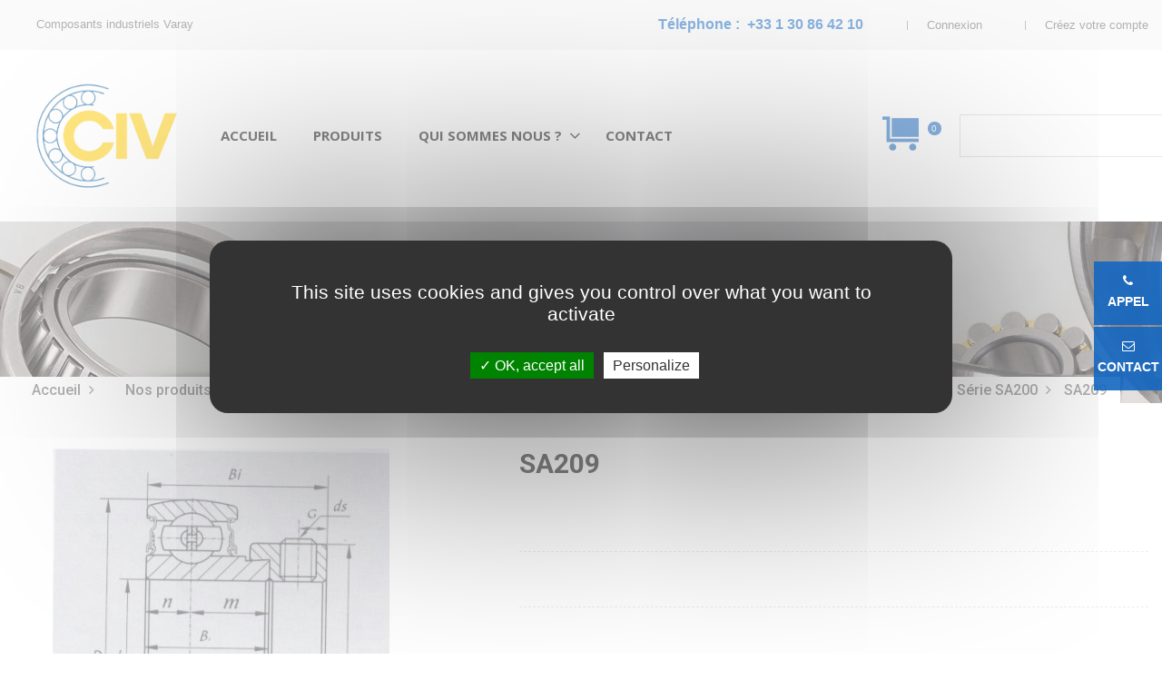

--- FILE ---
content_type: text/html; charset=utf-8
request_url: https://www.civ-france.com/serie-sa200/7668-sa209.html
body_size: 20359
content:
<!doctype html>
<html lang="fr"  class="default" >

  <head>
    
      
  <meta charset="utf-8">


  <meta http-equiv="x-ua-compatible" content="ie=edge">



  <link rel="canonical" href="https://www.civ-france.com/serie-sa200/7668-sa209.html">

  <title>SA209 - Roulements type UC, SA, SB - CIV France</title>
  <meta name="description" content="">
  <meta name="keywords" content="">
      
          <link rel="alternate" href="https://www.civ-france.com/serie-sa200/7668-sa209.html" hreflang="fr-fr">
      
  
                  <link rel="alternate" href="https://www.civ-france.com/serie-sa200/7668-sa209.html" hreflang="fr-fr">
        



  <meta name="viewport" content="width=device-width, initial-scale=1">



  <link rel="icon" type="image/vnd.microsoft.icon" href="/img/favicon.jpg?1767802499">
  <link rel="shortcut icon" type="image/x-icon" href="/img/favicon.jpg?1767802499">


  

    <link rel="stylesheet" href="https://www.civ-france.com/themes/at_kinzy/assets/css/theme.css" type="text/css" media="all">
  <link rel="stylesheet" href="https://www.civ-france.com/modules/blockreassurance/views/dist/front.css" type="text/css" media="all">
  <link rel="stylesheet" href="https://www.civ-france.com/themes/at_kinzy/modules/leobootstrapmenu/views/css/megamenu.css" type="text/css" media="all">
  <link rel="stylesheet" href="https://www.civ-france.com/themes/at_kinzy/modules/leobootstrapmenu/views/css/leomenusidebar.css" type="text/css" media="all">
  <link rel="stylesheet" href="https://www.civ-france.com/themes/at_kinzy/modules/leofeature/views/css/front.css" type="text/css" media="all">
  <link rel="stylesheet" href="https://www.civ-france.com/themes/at_kinzy/modules/leoquicklogin/views/css/front.css" type="text/css" media="all">
  <link rel="stylesheet" href="https://www.civ-france.com/modules/leoquicklogin/views/css/font-awesome.min.css" type="text/css" media="all">
  <link rel="stylesheet" href="https://www.civ-france.com/themes/at_kinzy/modules/leoslideshow/views/css/typo/typo.css" type="text/css" media="all">
  <link rel="stylesheet" href="https://www.civ-france.com/themes/at_kinzy/modules/leoslideshow/views/css/iView/iview.css" type="text/css" media="all">
  <link rel="stylesheet" href="https://www.civ-france.com/themes/at_kinzy/modules/leoslideshow/views/css/iView/skin_4_responsive/style.css" type="text/css" media="all">
  <link rel="stylesheet" href="https://www.civ-france.com/themes/at_kinzy/modules/leoblog/views/css/leoblog.css" type="text/css" media="all">
  <link rel="stylesheet" href="https://www.civ-france.com/modules/captchapro/views/css/front.css" type="text/css" media="all">
  <link rel="stylesheet" href="https://www.civ-france.com/js/jquery/ui/themes/base/minified/jquery-ui.min.css" type="text/css" media="all">
  <link rel="stylesheet" href="https://www.civ-france.com/js/jquery/ui/themes/base/minified/jquery.ui.theme.min.css" type="text/css" media="all">
  <link rel="stylesheet" href="https://www.civ-france.com/js/jquery/plugins/fancybox/jquery.fancybox.css" type="text/css" media="all">
  <link rel="stylesheet" href="https://www.civ-france.com/modules/blockgrouptop/views/css/blockgrouptop.css" type="text/css" media="all">
  <link rel="stylesheet" href="https://www.civ-france.com/themes/at_kinzy/modules/leoproductsearch/views/css/leosearch.css" type="text/css" media="all">
  <link rel="stylesheet" href="https://www.civ-france.com/modules/leoproductsearch/views/css/jquery.autocomplete_productsearch.css" type="text/css" media="all">
  <link rel="stylesheet" href="https://www.civ-france.com/themes/at_kinzy/assets/css/custom.css" type="text/css" media="all">
  <link rel="stylesheet" href="https://www.civ-france.com/modules/appagebuilder/views/css/animate.css" type="text/css" media="all">
  <link rel="stylesheet" href="https://www.civ-france.com/themes/at_kinzy/modules/appagebuilder/views/css/owl.carousel.css" type="text/css" media="all">
  <link rel="stylesheet" href="https://www.civ-france.com/themes/at_kinzy/modules/appagebuilder/views/css/owl.theme.css" type="text/css" media="all">
  <link rel="stylesheet" href="https://www.civ-france.com/themes/at_kinzy/modules/appagebuilder/views/css/slick-theme.css" type="text/css" media="all">
  <link rel="stylesheet" href="https://www.civ-france.com/themes/at_kinzy/modules/appagebuilder/views/css/slick.css" type="text/css" media="all">
  <link rel="stylesheet" href="https://www.civ-france.com/themes/at_kinzy/modules/appagebuilder/views/css/ApImageHotspot.css" type="text/css" media="all">
  <link rel="stylesheet" href="https://www.civ-france.com/themes/at_kinzy/modules/appagebuilder/views/css/styles.css" type="text/css" media="all">
  <link rel="stylesheet" href="https://www.civ-france.com/modules/appagebuilder/views/css/unique.css" type="text/css" media="all">
  <link rel="stylesheet" href="https://www.civ-france.com/modules/appagebuilder/views/css/colorpicker/css/colorpicker.css" type="text/css" media="all">
  <link rel="stylesheet" href="https://www.civ-france.com/themes/at_kinzy/modules/appagebuilder/views/css/paneltool.css" type="text/css" media="all">
  <link rel="stylesheet" href="https://www.civ-france.com/themes/at_kinzy/modules/appagebuilder/views/css/positions/headerposition1501866647.css" type="text/css" media="all">
  <link rel="stylesheet" href="https://www.civ-france.com/themes/at_kinzy/modules/appagebuilder/views/css/profiles/profile1501868705.css" type="text/css" media="all">



    


  
<script type="text/javascript" src="/themes/at_kinzy/assets/js/tarteaucitron/tarteaucitron.js"></script>

<script type="text/javascript">
    tarteaucitron.init({
      "privacyUrl": "", /* Privacy policy url */

      "hashtag": "#tarteaucitron", /* Open the panel with this hashtag */
      "cookieName": "tarteaucitron", /* Cookie name */

      "orientation": "middle", /* Banner position (top - bottom) */
   
      "groupServices": false, /* Group services by category */
                       
      "showAlertSmall": false, /* Show the small banner on bottom right */
      "cookieslist": false, /* Show the cookie list */
                       
      "closePopup": false, /* Show a close X on the banner */

      "showIcon": true, /* Show cookie icon to manage cookies */
      //"iconSrc": "", /* Optionnal: URL or base64 encoded image */
      "iconPosition": "BottomLeft", /* BottomRight, BottomLeft, TopRight and TopLeft */

      "adblocker": false, /* Show a Warning if an adblocker is detected */
                       
      "DenyAllCta" : false, /* Show the deny all button */
      "AcceptAllCta" : true, /* Show the accept all button when highPrivacy on */
      "highPrivacy": true, /* HIGHLY RECOMMANDED Disable auto consent */
                       
      "handleBrowserDNTRequest": false, /* If Do Not Track == 1, disallow all */

      "removeCredit": true, /* Remove credit link */
      "moreInfoLink": true, /* Show more info link */

      "useExternalCss": false, /* If false, the tarteaucitron.css file will be loaded */
      "useExternalJs": false, /* If false, the tarteaucitron.js file will be loaded */

      //"cookieDomain": ".my-multisite-domaine.fr", /* Shared cookie for multisite */
                      
      "readmoreLink": "", /* Change the default readmore link */

      "mandatory": true, /* Show a message about mandatory cookies */
    });

    function getCookie(cname) {
        var name = cname + "=";
        var ca = document.cookie.split(";");
        for (var i = 0; i < ca.length; i++) {
            var c = ca[i];
            while (c.charAt(0) == " ") {
                c = c.substring(1);
            }
            if (c.indexOf(name) == 0) {
                return c.substring(name.length, c.length);
            }
        }
        return "";
    }

    /*window.onscroll = function () {
        var cooktarte = getCookie("tarteaucitron");
        if (cooktarte.search("wait") > 0) {
            tarteaucitron.userInterface.respondAll(true);
        }
    };*/

    tarteaucitron.user.googletagmanagerId = 'GTM-MXC9FVD';
    (tarteaucitron.job = tarteaucitron.job || []).push('googletagmanager');
</script>

<script async src="https://www.googletagmanager.com/gtag/js?id=G-ZVLR61MF8S"></script>

<!--
<script type="text/javascript">
  window.dataLayer = window.dataLayer || [];
  function gtag(){dataLayer.push(arguments);}
  gtag('js', new Date());

  gtag('config', 'G-ZVLR61MF8S');
</script>
-->



  <script type="text/javascript">
        var LEO_COOKIE_THEME = "AT_KINZY_PANEL_CONFIG";
        var add_cart_error = "An error occurred while processing your request. Please try again";
        var ajaxsearch = "1";
        var buttoncompare_title_add = "Comparer";
        var buttoncompare_title_remove = "Retirer du Comparer";
        var c_result = 2;
        var captcha_arithmetic = "2";
        var captcha_background = "#ddebf1";
        var captcha_character_count = "5";
        var captcha_height = "40";
        var captcha_image_complexity = "";
        var captcha_lcomplexity = "1";
        var captcha_t = "Captcha";
        var captcha_textcase = "";
        var captcha_type = "1";
        var captcha_width = "150";
        var check_bellow = "Veuillez v\u00e9rifier ci-dessous:";
        var ci_token = "";
        var cl_token = "4a4e658faf4acdb44578926b4ad238a9";
        var comparator_max_item = 3;
        var compared_products = [];
        var empty_captcha = "Vide captcha.";
        var enable_flycart_effect = 1;
        var enable_notification = 1;
        var first_number = 3;
        var input_position = 3;
        var leo_push = 0;
        var leo_search_url = "https:\/\/www.civ-france.com\/module\/leoproductsearch\/productsearch";
        var leo_token = "21b4328bba514fa6de60167ad0e72930";
        var leoproductsearch_static_token = "21b4328bba514fa6de60167ad0e72930";
        var leoproductsearch_token = "69f7e1795611cd806241a9cc5845c0a0";
        var lf_is_gen_rtl = false;
        var lps_show_product_img = "";
        var lps_show_product_price = "";
        var lql_ajax_url = "https:\/\/www.civ-france.com\/module\/leoquicklogin\/leocustomer";
        var lql_is_gen_rtl = false;
        var lql_module_dir = "\/modules\/leoquicklogin\/";
        var lql_myaccount_url = "https:\/\/www.civ-france.com\/mon-compte";
        var lql_redirect = "";
        var not_numeric = "Captcha peut \u00eatre un nombre.";
        var number_image_packs = "1";
        var numpro_display = "100";
        var p_version = "1.7";
        var prestashop = {"cart":{"products":[],"totals":{"total":{"type":"total","label":"Total","amount":0,"value":"0,00\u00a0\u20ac"},"total_including_tax":{"type":"total","label":"Total TTC","amount":0,"value":"0,00\u00a0\u20ac"},"total_excluding_tax":{"type":"total","label":"Total HT :","amount":0,"value":"0,00\u00a0\u20ac"}},"subtotals":{"products":{"type":"products","label":"Sous-total","amount":0,"value":"0,00\u00a0\u20ac"},"discounts":null,"shipping":{"type":"shipping","label":"Livraison","amount":0,"value":"gratuit"},"tax":null},"products_count":0,"summary_string":"0 articles","vouchers":{"allowed":0,"added":[]},"discounts":[],"minimalPurchase":0,"minimalPurchaseRequired":""},"currency":{"name":"Euro","iso_code":"EUR","iso_code_num":"978","sign":"\u20ac"},"customer":{"lastname":null,"firstname":null,"email":null,"birthday":null,"newsletter":null,"newsletter_date_add":null,"optin":null,"website":null,"company":null,"siret":null,"ape":null,"is_logged":false,"gender":{"type":null,"name":null},"addresses":[]},"language":{"name":"Fran\u00e7ais","iso_code":"fr","locale":"fr-FR","language_code":"fr-fr","is_rtl":"0","date_format_lite":"d\/m\/Y","date_format_full":"d\/m\/Y H:i:s","id":2},"page":{"title":"","canonical":null,"meta":{"title":"SA209 - Roulements type UC, SA, SB - CIV France","description":"","keywords":"","robots":"index"},"page_name":"product","body_classes":{"lang-fr":true,"lang-rtl":false,"country-FR":true,"currency-EUR":true,"layout-full-width":true,"page-product":true,"tax-display-enabled":true,"product-id-7668":true,"product-SA209":true,"product-id-category-64":true,"product-id-manufacturer-0":true,"product-id-supplier-0":true,"product-available-for-order":true},"admin_notifications":[]},"shop":{"name":"CIV France","logo":"\/img\/civ-france-logo-1766056044.jpg","stores_icon":"\/img\/logo_stores.gif","favicon":"\/img\/favicon.jpg"},"urls":{"base_url":"https:\/\/www.civ-france.com\/","current_url":"https:\/\/www.civ-france.com\/serie-sa200\/7668-sa209.html","shop_domain_url":"https:\/\/www.civ-france.com","img_ps_url":"https:\/\/www.civ-france.com\/img\/","img_cat_url":"https:\/\/www.civ-france.com\/img\/c\/","img_lang_url":"https:\/\/www.civ-france.com\/img\/l\/","img_prod_url":"https:\/\/www.civ-france.com\/img\/p\/","img_manu_url":"https:\/\/www.civ-france.com\/img\/m\/","img_sup_url":"https:\/\/www.civ-france.com\/img\/su\/","img_ship_url":"https:\/\/www.civ-france.com\/img\/s\/","img_store_url":"https:\/\/www.civ-france.com\/img\/st\/","img_col_url":"https:\/\/www.civ-france.com\/img\/co\/","img_url":"https:\/\/www.civ-france.com\/themes\/at_kinzy\/assets\/img\/","css_url":"https:\/\/www.civ-france.com\/themes\/at_kinzy\/assets\/css\/","js_url":"https:\/\/www.civ-france.com\/themes\/at_kinzy\/assets\/js\/","pic_url":"https:\/\/www.civ-france.com\/upload\/","pages":{"address":"https:\/\/www.civ-france.com\/adresse","addresses":"https:\/\/www.civ-france.com\/adresses","authentication":"https:\/\/www.civ-france.com\/authentification","cart":"https:\/\/www.civ-france.com\/panier","category":"https:\/\/www.civ-france.com\/index.php?controller=category","cms":"https:\/\/www.civ-france.com\/index.php?controller=cms","contact":"https:\/\/www.civ-france.com\/contactez-nous","discount":"https:\/\/www.civ-france.com\/bons-de-reduction","guest_tracking":"https:\/\/www.civ-france.com\/suivi-commande-invite","history":"https:\/\/www.civ-france.com\/historique-des-commandes","identity":"https:\/\/www.civ-france.com\/identite","index":"https:\/\/www.civ-france.com\/","my_account":"https:\/\/www.civ-france.com\/mon-compte","order_confirmation":"https:\/\/www.civ-france.com\/index.php?controller=order-confirmation","order_detail":"https:\/\/www.civ-france.com\/index.php?controller=order-detail","order_follow":"https:\/\/www.civ-france.com\/details-de-la-commande","order":"https:\/\/www.civ-france.com\/commande","order_return":"https:\/\/www.civ-france.com\/index.php?controller=order-return","order_slip":"https:\/\/www.civ-france.com\/avoirs","pagenotfound":"https:\/\/www.civ-france.com\/page-non-trouvee","password":"https:\/\/www.civ-france.com\/mot-de-passe-oublie","pdf_invoice":"https:\/\/www.civ-france.com\/index.php?controller=pdf-invoice","pdf_order_return":"https:\/\/www.civ-france.com\/index.php?controller=pdf-order-return","pdf_order_slip":"https:\/\/www.civ-france.com\/index.php?controller=pdf-order-slip","prices_drop":"https:\/\/www.civ-france.com\/promotions","product":"https:\/\/www.civ-france.com\/index.php?controller=product","search":"https:\/\/www.civ-france.com\/recherche","sitemap":"https:\/\/www.civ-france.com\/plan-du-site","stores":"https:\/\/www.civ-france.com\/magasins","supplier":"https:\/\/www.civ-france.com\/fournisseurs","register":"https:\/\/www.civ-france.com\/authentification?create_account=1","order_login":"https:\/\/www.civ-france.com\/commande?login=1"},"alternative_langs":{"fr-fr":"https:\/\/www.civ-france.com\/serie-sa200\/7668-sa209.html"},"theme_assets":"\/themes\/at_kinzy\/assets\/","actions":{"logout":"https:\/\/www.civ-france.com\/?mylogout="},"no_picture_image":{"bySize":{"small_default":{"url":"https:\/\/www.civ-france.com\/img\/p\/fr-default-small_default.jpg","width":100,"height":100},"cart_default":{"url":"https:\/\/www.civ-france.com\/img\/p\/fr-default-cart_default.jpg","width":135,"height":135},"medium_default":{"url":"https:\/\/www.civ-france.com\/img\/p\/fr-default-medium_default.jpg","width":239,"height":239},"home_default":{"url":"https:\/\/www.civ-france.com\/img\/p\/fr-default-home_default.jpg","width":600,"height":600},"large_default":{"url":"https:\/\/www.civ-france.com\/img\/p\/fr-default-large_default.jpg","width":1000,"height":1000}},"small":{"url":"https:\/\/www.civ-france.com\/img\/p\/fr-default-small_default.jpg","width":100,"height":100},"medium":{"url":"https:\/\/www.civ-france.com\/img\/p\/fr-default-medium_default.jpg","width":239,"height":239},"large":{"url":"https:\/\/www.civ-france.com\/img\/p\/fr-default-large_default.jpg","width":1000,"height":1000},"legend":""}},"configuration":{"display_taxes_label":true,"display_prices_tax_incl":true,"is_catalog":true,"show_prices":true,"opt_in":{"partner":false},"quantity_discount":{"type":"discount","label":"Remise"},"voucher_enabled":0,"return_enabled":0},"field_required":[],"breadcrumb":{"links":[{"title":"Accueil","url":"https:\/\/www.civ-france.com\/"},{"title":"Nos produits","url":"https:\/\/www.civ-france.com\/181-nos-produits"},{"title":"Paliers, paliers auto-aligneurs et roulements de paliers","url":"https:\/\/www.civ-france.com\/2-paliers-et-roulements-de-paliers"},{"title":"Roulements type UC, SA, SB, NA, TRL","url":"https:\/\/www.civ-france.com\/59-roulements-type-uc-sa-sb-na-trl"},{"title":"S\u00e9rie SA200","url":"https:\/\/www.civ-france.com\/64-serie-sa200"},{"title":"SA209","url":"https:\/\/www.civ-france.com\/serie-sa200\/7668-sa209.html"}],"count":6},"link":{"protocol_link":"https:\/\/","protocol_content":"https:\/\/"},"time":1768638562,"static_token":"21b4328bba514fa6de60167ad0e72930","token":"69f7e1795611cd806241a9cc5845c0a0"};
        var productcompare_add = "Le produit a \u00e9t\u00e9 ajout\u00e9 \u00e0 la liste comparer";
        var productcompare_add_error = "An error occurred while adding. Please try again";
        var productcompare_max_item = "Vous ne pouvez pas ajouter plus de 3 produit \u00e0 la comparaison des produits";
        var productcompare_remove = "a \u00e9t\u00e9 retir\u00e9 avec succ\u00e8s le produit de la liste comparative";
        var productcompare_remove_error = "An error occurred while removing. Please try again";
        var productcompare_url = "https:\/\/www.civ-france.com\/module\/leofeature\/productscompare";
        var productcompare_viewlistcompare = "Voir la liste comparer";
        var psr_icon_color = "#F19D76";
        var second_number = 1;
        var show_popup = 1;
        var there_is1 = "Il y a 1 erreur";
        var txt_not_found = "No products found";
        var type_flycart_effect = "fade";
        var type_the_text = "Tapez le texte";
        var validate_first = "Remplissez le captcha avec la bonne r\u00e9ponse";
        var whitelist_m = "";
        var whitelisted = false;
        var words_string = ["un","deux","trois","quatre","cinq","six","sept","huit","neuf"];
      </script>
<script type="text/javascript">
	var choosefile_text = "Choisir un fichier";
	var turnoff_popup_text = "Ne pas afficher ce popup à nouveau";

	var size_item_quickview = 144;
	var style_scroll_quickview = 'horizontal';
	
	var size_item_page = 144;
	var style_scroll_page = 'horizontal';
	
	var size_item_quickview_attr = 144;	
	var style_scroll_quickview_attr = 'horizontal';
	
	var size_item_popup = 190;
	var style_scroll_popup = 'vertical';
</script>




  <script type="text/javascript">
	
	var FancyboxI18nClose = "Fermer";
	var FancyboxI18nNext = "Prochain";
	var FancyboxI18nPrev = "précédent";
	var current_link = "http://www.civ-france.com/";		
	var currentURL = window.location;
	currentURL = String(currentURL);
	currentURL = currentURL.replace("https://","").replace("http://","").replace("www.","").replace( /#\w*/, "" );
	current_link = current_link.replace("https://","").replace("http://","").replace("www.","");
	var text_warning_select_txt = "S'il vous plaît sélectionner un pour supprimer?";
	var text_confirm_remove_txt = "Etes-vous sûr de retirer de pied de page?";
	var close_bt_txt = "Fermer";
	var list_menu = [];
	var list_menu_tmp = {};
	var list_tab = [];
	var isHomeMenu = 0;
	
</script><!-- @file modules\appagebuilder\views\templates\hook\header -->

<script>
    /**
     * List functions will run when document.ready()
     */
    var ap_list_functions = [];
    /**
     * List functions will run when window.load()
     */
    var ap_list_functions_loaded = [];

    /**
     * List functions will run when document.ready() for theme
     */
    
    var products_list_functions = [];
</script>


<script type='text/javascript'>
    var leoOption = {
        category_qty:1,
        product_list_image:1,
        product_one_img:1,
        productCdown: 1,
        productColor: 0,
        homeWidth: 600,
        homeheight: 600,
	}

    ap_list_functions.push(function(){
        if (typeof $.LeoCustomAjax !== "undefined" && $.isFunction($.LeoCustomAjax)) {
            var leoCustomAjax = new $.LeoCustomAjax();
            leoCustomAjax.processAjax();
        }
    });
</script>
<!-- Quotation -->

<script type="text/javascript" src="/modules/quotation/js/ajax-quotation.js?v=05012022"></script>

<!-- END Quotation -->

<!-- Matomo -->
<script>
  var _paq = window._paq = window._paq || [];
  /* tracker methods like "setCustomDimension" should be called before "trackPageView" */
  _paq.push(['trackPageView']);
  _paq.push(['enableLinkTracking']);
  (function() {
    var u="https://analytics.d2bconsulting.fr/";
    _paq.push(['setTrackerUrl', u+'piwik.php']);
    _paq.push(['setSiteId', '197']);
    var d=document, g=d.createElement('script'), s=d.getElementsByTagName('script')[0];
    g.async=true; g.src=u+'piwik.js'; s.parentNode.insertBefore(g,s);
  })();
</script>
<!-- End Matomo Code -->


    
  <meta property="og:type" content="product">
  <meta property="og:url" content="https://www.civ-france.com/serie-sa200/7668-sa209.html">
  <meta property="og:title" content="SA209 - Roulements type UC, SA, SB - CIV France">
  <meta property="og:site_name" content="CIV France">
  <meta property="og:description" content="">
  <meta property="og:image" content="https://www.civ-france.com/1434-large_default/sa209.jpg">
    
  </head>

  <body id="product" class=" lang-fr country-fr currency-eur layout-full-width page-product tax-display-enabled product-id-7668 product-sa209 product-id-category-64 product-id-manufacturer-0 product-id-supplier-0 product-available-for-order fullwidth">
    
          
    <script>
        window.fbAsyncInit = function() {
            FB.init({
                appId      : '441506616218023',
                cookie     : true,  // enable cookies to allow the server to access 
                xfbml      : true,  // parse social plugins on this page
                version    : 'v2.9', // use graph api version 2.8
                scope: 'email, user_birthday',
            });
        };

        // Load the SDK asynchronously
        (function(d, s, id) {
            var js, fjs = d.getElementsByTagName(s)[0];
            if (d.getElementById(id)) return;
            js = d.createElement(s); js.id = id;
            js.src = "//connect.facebook.net/fr_FR/sdk.js";
            fjs.parentNode.insertBefore(js, fjs);
        }(document, 'script', 'facebook-jssdk'));
    </script>
    
<script>
var google_client_id= "1038085221664-a11l6ld3cq8b3qcbejud1bsp8gsf5m0j.apps.googleusercontent.com";

</script>
<script src="https://apis.google.com/js/api:client.js"></script>

    

    <main id="page">
      
              
      <header id="header">
        <div class="header-container">
          
            
  <div class="header-banner">
          <div class="container">
              <div class="inner"></div>
          </div>
        </div>



  <nav class="header-nav">
    <div class="topnav">
              <div class="inner"></div>
          </div>
    <div class="bottomnav">
              <div class="inner"><!-- @file modules\appagebuilder\views\templates\hook\ApRow -->
<div class="wrapper" style="background: #f5f5f5 no-repeat"     >
	                     <div class="container-large">
    <div        class="row ApRow  has-bg bg-fullwidth-container"
	                        style=""        >
                                            <!-- @file modules\appagebuilder\views\templates\hook\ApColumn -->
<div    class="col-xl-6 col-lg-6 col-md-6 col-sm-6 col-xs-6 col-sp-6 hidden-sm-down ApColumn "
	    >
                    <!-- @file modules\appagebuilder\views\templates\hook\ApGeneral -->
<div     class="block ApRawHtml">
	                    <ul class="nav-html">    <li>Composants industriels Varay</span></li></ul>    	</div>
    </div><!-- @file modules\appagebuilder\views\templates\hook\ApColumn -->
<div    class="col-xl-6 col-lg-6 col-md-6 col-sm-12 col-xs-12 col-sp-12 header-nav-flex ApColumn "
	    >
                    <!-- @file modules\appagebuilder\views\templates\hook\ApModule -->
<div class="userinfo-selector popup-over pull-right e-scale">
  <ul class="nav_title_info">
          
        <li>
          <a class="signin leo-quicklogin" href="/fr/authentification" title="Identifiez-vous" rel="nofollow" >
            <span>Connexion</span>
          </a>
      </li>
      <li>
        <a class="register leo-quicklogin" href="/fr/authentification?create_account=1" title="Créez votre compte" rel="nofollow" >
          <span>Créez votre compte</span>
        </a>
      </li>
      </ul>
  <div class="hidden-xs-up">
    <a href="javascript:void(0)" data-toggle="dropdown" class="popup-title" title="Compte">
      <i class="nova-user"></i>
      <span class="user_title">Mon compte</span>
      <i class="fa fa-angle-down"></i>
    </a>
    <ul class="popup-content dropdown-menu user-info">
              <li>
          <a
            class="signin leo-quicklogin"
            data-enable-sociallogin="enable"
            data-type="popup"
            data-layout="login"
            href="javascript:void(0)"
            title="Identifiez-vous"
            rel="nofollow"
          >
          <i class="fa fa-unlock-alt"></i>
            <span>Connexion</span>
          </a>
        </li>
            <li>
        <a
          class="myacount dropdown-item"
          href="https://www.civ-france.com/mon-compte"
          title="Mon compte"
          rel="nofollow"
        >
        <i class="fa fa-user"></i>
          <span>Mon compte</span>
        </a>
      </li>
      <li>
        <a
          class="checkout dropdown-item"
          href="//www.civ-france.com/panier?action=show"
          title="Caisse"
          rel="nofollow"
        >
        <i class="fa fa-sign-out" aria-hidden="true"></i>
          <span>Commander</span>
        </a>
      </li>
      <li>
        <a
          class="ap-btn-wishlist dropdown-item"
          href="//www.civ-france.com/module/leofeature/mywishlist"
          title="Favoris"
          rel="nofollow"
        >
          <i class="fa fa-heart-o"></i>
          <span>Favoris</span>
      <span class="ap-total-wishlist ap-total"></span>
        </a>    </li>
      <li>
  <a
          class="ap-btn-compare dropdown-item"
          href="//www.civ-france.com/module/leofeature/productscompare"
          title="Comparer"
          rel="nofollow"
        >
          <i class="fa fa-retweet"></i>
          <span>Comparer</span>
      <span class="ap-total-compare ap-total"></span>
        </a>
      </li>
      
    </ul>
  </div>
</div><!-- @file modules\appagebuilder\views\templates\hook\ApGeneral -->
<div     class="block ApRawHtml">
	                    <div class="teltop">Téléphone&nbsp;:&nbsp;&nbsp;<a href="tel:+33130864210" onclick="_paq.push(['trackLink', 'https://www.civ-france.com/clic-tel', 'link']);">+33 1 30 86 42 10</a></div>    	</div>
    </div>            </div>
</div>
</div>
    </div>
          </div>
  </nav>



  <div class="header-top">
          <div class="inner"><!-- @file modules\appagebuilder\views\templates\hook\ApRow -->
<div class="wrapper"      >
	 <div class="container-large">
    <div        class="row header-flex no-margin ApRow  has-bg bg-boxed"
	        data-bg=" no-repeat"                style="background: no-repeat;"        >
                                            <!-- @file modules\appagebuilder\views\templates\hook\ApColumn -->
<div    class="col-xl-2 col-lg-3 col-md-3 col-sm-3 col-xs-3 col-sp-5 left-header no-padding ApColumn "
	    >
                    <!-- @file modules\appagebuilder\views\templates\hook\ApGenCode -->

	<a href="https://www.civ-france.com/">     <img class="logo img-fluid" src="/img/civ-france-logo-1766056044.jpg" alt="CIV France"></a>

    </div><!-- @file modules\appagebuilder\views\templates\hook\ApColumn -->
<div    class="col-xl-7 col-lg-8 col-md-3 col-sm-2 col-xs-2 col-sp-5 center-header no-padding ApColumn "
	    >
                    <!-- @file modules\appagebuilder\views\templates\hook\ApSlideShow -->
<div id="memgamenu-form_1512644864" class="ApMegamenu">
				<nav data-megamenu-id="1512644864" class="leo-megamenu cavas_menu navbar navbar-default enable-canvas " role="navigation">
			<!-- Brand and toggle get grouped for better mobile display -->
			<div class="navbar-header">
				<button type="button" class="navbar-toggler hidden-lg-up" data-toggle="collapse" data-target=".megamenu-off-canvas-1512644864">
					<span class="sr-only">Basculer la navigation</span>
					&#9776;
					<!--
					<span class="icon-bar"></span>
					<span class="icon-bar"></span>
					<span class="icon-bar"></span>
					-->
				</button>
			</div>
			<!-- Collect the nav links, forms, and other content for toggling -->
						<div class="leo-top-menu collapse navbar-toggleable-md megamenu-off-canvas megamenu-off-canvas-1512644864"><ul class="nav navbar-nav megamenu horizontal"><li class="nav-item   " ><a href="https://www.civ-france.com/" target="_self" class="nav-link has-category"><span class="menu-title">Accueil</span></a></li><li class="nav-item   " ><a href="https://www.civ-france.com/181-nos-produits" target="_self" class="nav-link has-category"><span class="menu-title">Produits</span></a></li><li class="nav-item parent dropdown    " ><a class="nav-link dropdown-toggle has-category" data-toggle="dropdown" href="https://www.civ-france.com/content/1-la-societe" target="_self"><span class="menu-title">Qui sommes nous ?</span></a><b class="caret"></b><div class="dropdown-menu level1" ><div class="dropdown-menu-inner"><div class="row"><div class="col-sm-12 mega-col" data-colwidth="12" data-type="menu" ><div class="inner"><ul><li class="nav-item   " ><a class="nav-link" href="https://www.civ-france.com/content/4-la-qualite-civ" target="_self"><span class="menu-title">Qualité</span></a></li><li class="nav-item   " ><a class="nav-link" href="https://www.civ-france.com/content/5-nos-services" target="_self"><span class="menu-title">Services</span></a></li><li class="nav-item   " ><a class="nav-link" href="https://www.civ-france.com/content/13-telechargements" target="_self"><span class="menu-title">Téléchargements</span></a></li></ul></div></div></div></div></div></li><li class="nav-item   " ><a href="https://www.civ-france.com/contactez-nous" target="_self" class="nav-link has-category"><span class="menu-title">Contact</span></a></li></ul></div>
	</nav>
	<script type="text/javascript">
	// <![CDATA[				
			// var type="horizontal";
			// checkActiveLink();
			// checkTarget();
			list_menu_tmp.id = '1512644864';
			list_menu_tmp.type = 'horizontal';
	// ]]>
	
									
				// offCanvas();
				// var show_cavas = 1;
				// console.log('testaaa');
				// console.log(show_cavas);
				list_menu_tmp.show_cavas =1;
			
		
				
		list_menu_tmp.list_tab = list_tab;
		list_menu.push(list_menu_tmp);
		list_menu_tmp = {};	
		list_tab = {};
		
	</script>
	</div>

    </div><!-- @file modules\appagebuilder\views\templates\hook\ApColumn -->
<div    class="col-xl-1 col-lg-1 col-md-6 col-sm-7 col-xs-7 col-sp-2 right-header no-padding ApColumn "
	    >
                    <!-- @file modules\appagebuilder\views\templates\hook\ApGeneral -->
<div     class="block linkquotetop ApRawHtml">
	                    <a href="/fr/content/15-mes-devis">&nbsp;</a><span id="nbPdDevis">0</span>    	</div>
    </div><!-- @file modules\appagebuilder\views\templates\hook\ApColumn -->
<div    class="col-xl-2 col-lg-1 col-md-6 col-sm-7 col-xs-7 col-sp-2 right-header no-padding ApColumn "
	    >
                    <!-- @file modules\appagebuilder\views\templates\hook\ApModule -->


<div id="leo_search_block_top" class="search-widget block exclusive">
	<a id="click_show_search" href="javascript:void(0)" data-toggle="dropdown" class="float-xs-right popup-title">
		<i class="nova-search"></i>
	 </a>
	<form method="get" action="https://www.civ-france.com/index.php?controller=productsearch" id="leosearchtopbox">
		<input type="hidden" name="fc" value="module" />
		<input type="hidden" name="module" value="leoproductsearch" />
		<input type="hidden" name="controller" value="productsearch" />
        <input type="hidden" name="leoproductsearch_static_token" value="21b4328bba514fa6de60167ad0e72930"/>
		<div class="block_content clearfix leoproductsearch-content">		
			<div class="list-cate-wrapper"  style="display: none"  >
				<input id="leosearchtop-cate-id" name="cate" value="" type="hidden">
				<a id="dropdownListCateTop" class="select-title" rel="nofollow" data-toggle="dropdown" aria-haspopup="true" aria-expanded="false">
					<span>All Categories</span>
					<i class="fa fa-angle-down"></i>
				</a>
				<div class="list-cate dropdown-menu" aria-labelledby="dropdownListCateTop">
					<a href="#" data-cate-id="" data-cate-name="All Categories" class="cate-item active" >All Categories</a>				
					<a href="#" data-cate-id="1" data-cate-name="Accueil" class="cate-item cate-level-1" >Accueil</a>
					
  <a href="#" data-cate-id="181" data-cate-name="Nos produits" class="cate-item cate-level-2" >--Nos produits</a>
  <a href="#" data-cate-id="4" data-cate-name="Roulements à billes et à rouleaux" class="cate-item cate-level-3" >---Roulements à billes et à rouleaux</a>
  <a href="#" data-cate-id="6" data-cate-name="Roulements rigides à billes" class="cate-item cate-level-4" >----Roulements rigides à billes</a>
  <a href="#" data-cate-id="14" data-cate-name="Séries 600, 620, 630" class="cate-item cate-level-5" >-----Séries 600, 620, 630</a>
  <a href="#" data-cate-id="17" data-cate-name="Séries 6000, 6200, 6300, 6400" class="cate-item cate-level-5" >-----Séries 6000, 6200, 6300, 6400</a>
  <a href="#" data-cate-id="198" data-cate-name="Séries 6800, 6900" class="cate-item cate-level-5" >-----Séries 6800, 6900</a>
  <a href="#" data-cate-id="176" data-cate-name="Série 16000" class="cate-item cate-level-5" >-----Série 16000</a>
  <a href="#" data-cate-id="21" data-cate-name="Séries 62000, 63000" class="cate-item cate-level-5" >-----Séries 62000, 63000</a>
  <a href="#" data-cate-id="7" data-cate-name="Roulements à rotule sur billes" class="cate-item cate-level-4" >----Roulements à rotule sur billes</a>
  <a href="#" data-cate-id="30" data-cate-name="Série 1200, 1300, 2200, 2300" class="cate-item cate-level-5" >-----Série 1200, 1300, 2200, 2300</a>
  <a href="#" data-cate-id="23" data-cate-name="Roulements à billes à contact oblique" class="cate-item cate-level-4" >----Roulements à billes à contact oblique</a>
  <a href="#" data-cate-id="32" data-cate-name="Série 7200, 7300" class="cate-item cate-level-5" >-----Série 7200, 7300</a>
  <a href="#" data-cate-id="34" data-cate-name="Série 3200, 3300, 5200, 5300" class="cate-item cate-level-5" >-----Série 3200, 3300, 5200, 5300</a>
  <a href="#" data-cate-id="25" data-cate-name="Butées à billes" class="cate-item cate-level-4" >----Butées à billes</a>
  <a href="#" data-cate-id="36" data-cate-name="Série 51100, 51200, 51300" class="cate-item cate-level-5" >-----Série 51100, 51200, 51300</a>
  <a href="#" data-cate-id="26" data-cate-name="Roulements à rouleaux coniques" class="cate-item cate-level-4" >----Roulements à rouleaux coniques</a>
  <a href="#" data-cate-id="39" data-cate-name="Série 30000, 31000, 32000" class="cate-item cate-level-5" >-----Série 30000, 31000, 32000</a>
  <a href="#" data-cate-id="27" data-cate-name="Roulements à rotule sur rouleaux" class="cate-item cate-level-4" >----Roulements à rotule sur rouleaux</a>
  <a href="#" data-cate-id="45" data-cate-name="Séries 21000, 22000" class="cate-item cate-level-5" >-----Séries 21000, 22000</a>
  <a href="#" data-cate-id="29" data-cate-name="Roulements en acier inoxydable" class="cate-item cate-level-4" >----Roulements en acier inoxydable</a>
  <a href="#" data-cate-id="54" data-cate-name="Série S 6000" class="cate-item cate-level-5" >-----Série S 6000</a>
  <a href="#" data-cate-id="2" data-cate-name="Paliers, paliers auto-aligneurs et roulements de paliers" class="cate-item cate-level-3" >---Paliers, paliers auto-aligneurs et roulements de paliers</a>
  <a href="#" data-cate-id="57" data-cate-name="Paliers fonte à semelle type UCP" class="cate-item cate-level-4" >----Paliers fonte à semelle type UCP</a>
  <a href="#" data-cate-id="58" data-cate-name="Série UCP200" class="cate-item cate-level-5" >-----Série UCP200</a>
  <a href="#" data-cate-id="192" data-cate-name="Série UCPA200" class="cate-item cate-level-5" >-----Série UCPA200</a>
  <a href="#" data-cate-id="65" data-cate-name="Paliers appliques en fonte type UCF, UCFL, UCFC" class="cate-item cate-level-4" >----Paliers appliques en fonte type UCF, UCFL, UCFC</a>
  <a href="#" data-cate-id="66" data-cate-name="Série UCF200" class="cate-item cate-level-5" >-----Série UCF200</a>
  <a href="#" data-cate-id="193" data-cate-name="Série UCFL200" class="cate-item cate-level-5" >-----Série UCFL200</a>
  <a href="#" data-cate-id="194" data-cate-name="Série UCFC200" class="cate-item cate-level-5" >-----Série UCFC200</a>
  <a href="#" data-cate-id="76" data-cate-name="Paliers en fonte tendeur type UCT" class="cate-item cate-level-4" >----Paliers en fonte tendeur type UCT</a>
  <a href="#" data-cate-id="77" data-cate-name="Série UCT200" class="cate-item cate-level-5" >-----Série UCT200</a>
  <a href="#" data-cate-id="69" data-cate-name="Paliers tôles" class="cate-item cate-level-4" >----Paliers tôles</a>
  <a href="#" data-cate-id="70" data-cate-name="Séries SAPP, SBPP" class="cate-item cate-level-5" >-----Séries SAPP, SBPP</a>
  <a href="#" data-cate-id="72" data-cate-name="Séries SAPF200, SBPF200" class="cate-item cate-level-5" >-----Séries SAPF200, SBPF200</a>
  <a href="#" data-cate-id="74" data-cate-name="Séries SAPFL, SBPFL" class="cate-item cate-level-5" >-----Séries SAPFL, SBPFL</a>
  <a href="#" data-cate-id="60" data-cate-name="Séries SAPFT, SBPFT" class="cate-item cate-level-5" >-----Séries SAPFT, SBPFT</a>
  <a href="#" data-cate-id="59" data-cate-name="Roulements type UC, SA, SB, NA, TRL" class="cate-item cate-level-4" >----Roulements type UC, SA, SB, NA, TRL</a>
  <a href="#" data-cate-id="62" data-cate-name="Série UC200" class="cate-item cate-level-5" >-----Série UC200</a>
  <a href="#" data-cate-id="63" data-cate-name="Série SB200" class="cate-item cate-level-5" >-----Série SB200</a>
  <a href="#" data-cate-id="64" data-cate-name="Série SA200" class="cate-item cate-level-5" >-----Série SA200</a>
  <a href="#" data-cate-id="2665" data-cate-name="Série NA200" class="cate-item cate-level-5" >-----Série NA200</a>
  <a href="#" data-cate-id="186" data-cate-name="Paliers en fonte Rigides" class="cate-item cate-level-4" >----Paliers en fonte Rigides</a>
  <a href="#" data-cate-id="28" data-cate-name="Manchons de serrage - Ecrous KM - Rondelles MB" class="cate-item cate-level-4" >----Manchons de serrage - Ecrous KM - Rondelles MB</a>
  <a href="#" data-cate-id="48" data-cate-name="Série MB" class="cate-item cate-level-5" >-----Série MB</a>
  <a href="#" data-cate-id="51" data-cate-name="Série KM" class="cate-item cate-level-5" >-----Série KM</a>
  <a href="#" data-cate-id="49" data-cate-name="Série H200, H300" class="cate-item cate-level-5" >-----Série H200, H300</a>
  <a href="#" data-cate-id="53" data-cate-name="Série H2300, H3000" class="cate-item cate-level-5" >-----Série H2300, H3000</a>
  <a href="#" data-cate-id="3" data-cate-name="Roulements sur plan" class="cate-item cate-level-3" >---Roulements sur plan</a>
  <a href="#" data-cate-id="8" data-cate-name="Paliers inox et paliers thermoplastiques" class="cate-item cate-level-3" >---Paliers inox et paliers thermoplastiques</a>
  <a href="#" data-cate-id="156" data-cate-name="Gamme de corps de paliers thermoplastiques" class="cate-item cate-level-4" >----Gamme de corps de paliers thermoplastiques</a>
  <a href="#" data-cate-id="159" data-cate-name="Série F 200 PL" class="cate-item cate-level-5" >-----Série F 200 PL</a>
  <a href="#" data-cate-id="160" data-cate-name="Série FL 200 PL" class="cate-item cate-level-5" >-----Série FL 200 PL</a>
  <a href="#" data-cate-id="161" data-cate-name="Série P 200 PL" class="cate-item cate-level-5" >-----Série P 200 PL</a>
  <a href="#" data-cate-id="162" data-cate-name="Série PA 200 PL" class="cate-item cate-level-5" >-----Série PA 200 PL</a>
  <a href="#" data-cate-id="163" data-cate-name="Série CAP 200" class="cate-item cate-level-5" >-----Série CAP 200</a>
  <a href="#" data-cate-id="164" data-cate-name="Série BS 200" class="cate-item cate-level-5" >-----Série BS 200</a>
  <a href="#" data-cate-id="157" data-cate-name="Paliers en acier inoxydable" class="cate-item cate-level-4" >----Paliers en acier inoxydable</a>
  <a href="#" data-cate-id="165" data-cate-name="Série SUCP 200" class="cate-item cate-level-5" >-----Série SUCP 200</a>
  <a href="#" data-cate-id="166" data-cate-name="Série SUCF 200" class="cate-item cate-level-5" >-----Série SUCF 200</a>
  <a href="#" data-cate-id="167" data-cate-name="Série SUCFL 200" class="cate-item cate-level-5" >-----Série SUCFL 200</a>
  <a href="#" data-cate-id="168" data-cate-name="Série SUCFC 200" class="cate-item cate-level-5" >-----Série SUCFC 200</a>
  <a href="#" data-cate-id="170" data-cate-name="Série SUCPA 200" class="cate-item cate-level-5" >-----Série SUCPA 200</a>
  <a href="#" data-cate-id="158" data-cate-name="Roulements de paliers en acier inoxydable" class="cate-item cate-level-4" >----Roulements de paliers en acier inoxydable</a>
  <a href="#" data-cate-id="171" data-cate-name="Série SUC 200" class="cate-item cate-level-5" >-----Série SUC 200</a>
  <a href="#" data-cate-id="172" data-cate-name="Série SSB 200" class="cate-item cate-level-5" >-----Série SSB 200</a>
  <a href="#" data-cate-id="190" data-cate-name="Série SSA 200" class="cate-item cate-level-5" >-----Série SSA 200</a>
  <a href="#" data-cate-id="9" data-cate-name="Bagues autolubrifiantes et rondelles autolubrifiantes" class="cate-item cate-level-3" >---Bagues autolubrifiantes et rondelles autolubrifiantes</a>
  <a href="#" data-cate-id="84" data-cate-name="SF1" class="cate-item cate-level-4" >----SF1</a>
  <a href="#" data-cate-id="85" data-cate-name="Série SF1" class="cate-item cate-level-5" >-----Série SF1</a>
  <a href="#" data-cate-id="86" data-cate-name="SF1F" class="cate-item cate-level-4" >----SF1F</a>
  <a href="#" data-cate-id="87" data-cate-name="Série SF1F" class="cate-item cate-level-5" >-----Série SF1F</a>
  <a href="#" data-cate-id="88" data-cate-name="SF-2H" class="cate-item cate-level-4" >----SF-2H</a>
  <a href="#" data-cate-id="89" data-cate-name="Série SF-2H" class="cate-item cate-level-5" >-----Série SF-2H</a>
  <a href="#" data-cate-id="90" data-cate-name="DP- SF" class="cate-item cate-level-4" >----DP- SF</a>
  <a href="#" data-cate-id="91" data-cate-name="Série DP- SF1" class="cate-item cate-level-5" >-----Série DP- SF1</a>
  <a href="#" data-cate-id="94" data-cate-name="FB90 B" class="cate-item cate-level-4" >----FB90 B</a>
  <a href="#" data-cate-id="95" data-cate-name="Série FB90B" class="cate-item cate-level-5" >-----Série FB90B</a>
  <a href="#" data-cate-id="96" data-cate-name="FB90 F" class="cate-item cate-level-4" >----FB90 F</a>
  <a href="#" data-cate-id="175" data-cate-name="Série FB90F" class="cate-item cate-level-5" >-----Série FB90F</a>
  <a href="#" data-cate-id="97" data-cate-name="BP25 Bronze fritté" class="cate-item cate-level-4" >----BP25 Bronze fritté</a>
  <a href="#" data-cate-id="98" data-cate-name="Série BP25" class="cate-item cate-level-5" >-----Série BP25</a>
  <a href="#" data-cate-id="99" data-cate-name="Série BP25C" class="cate-item cate-level-5" >-----Série BP25C</a>
  <a href="#" data-cate-id="195" data-cate-name="FP20 Fer fritté" class="cate-item cate-level-4" >----FP20 Fer fritté</a>
  <a href="#" data-cate-id="196" data-cate-name="Série FP20" class="cate-item cate-level-5" >-----Série FP20</a>
  <a href="#" data-cate-id="197" data-cate-name="Série FP20C" class="cate-item cate-level-5" >-----Série FP20C</a>
  <a href="#" data-cate-id="10" data-cate-name="Circlips et anneaux d&#039;arrêt" class="cate-item cate-level-3" >---Circlips et anneaux d&#039;arrêt</a>
  <a href="#" data-cate-id="105" data-cate-name="Circlips extérieurs - Type 7100 - DIN 471" class="cate-item cate-level-4" >----Circlips extérieurs - Type 7100 - DIN 471</a>
  <a href="#" data-cate-id="123" data-cate-name="Série 7100" class="cate-item cate-level-5" >-----Série 7100</a>
  <a href="#" data-cate-id="100" data-cate-name="Circlips Intérieurs - Type 7000 - DIN 472" class="cate-item cate-level-4" >----Circlips Intérieurs - Type 7000 - DIN 472</a>
  <a href="#" data-cate-id="118" data-cate-name="Série 7000" class="cate-item cate-level-5" >-----Série 7000</a>
  <a href="#" data-cate-id="110" data-cate-name="Anneaux Extérieurs Renforcés - Type 7123" class="cate-item cate-level-4" >----Anneaux Extérieurs Renforcés - Type 7123</a>
  <a href="#" data-cate-id="128" data-cate-name="Série 7123" class="cate-item cate-level-5" >-----Série 7123</a>
  <a href="#" data-cate-id="104" data-cate-name="Anneaux Intérieurs Renforcés Type 7023" class="cate-item cate-level-4" >----Anneaux Intérieurs Renforcés Type 7023</a>
  <a href="#" data-cate-id="122" data-cate-name="Série 7023" class="cate-item cate-level-5" >-----Série 7023</a>
  <a href="#" data-cate-id="108" data-cate-name="Anneaux inversés Extérieurs - Type 7108" class="cate-item cate-level-4" >----Anneaux inversés Extérieurs - Type 7108</a>
  <a href="#" data-cate-id="126" data-cate-name="Série 7108" class="cate-item cate-level-5" >-----Série 7108</a>
  <a href="#" data-cate-id="102" data-cate-name="Anneaux inversés Intérieurs - Type 7008 - Montage axial" class="cate-item cate-level-4" >----Anneaux inversés Intérieurs - Type 7008 - Montage axial</a>
  <a href="#" data-cate-id="120" data-cate-name="Série 7008" class="cate-item cate-level-5" >-----Série 7008</a>
  <a href="#" data-cate-id="112" data-cate-name="Anneaux Truarcs type &quot;E&quot; - Type 7133" class="cate-item cate-level-4" >----Anneaux Truarcs type &quot;E&quot; - Type 7133</a>
  <a href="#" data-cate-id="130" data-cate-name="Série 7133" class="cate-item cate-level-5" >-----Série 7133</a>
  <a href="#" data-cate-id="113" data-cate-name="Anneaux Truarcs type &quot;E&quot; -Type 7144 DIN 6799" class="cate-item cate-level-4" >----Anneaux Truarcs type &quot;E&quot; -Type 7144 DIN 6799</a>
  <a href="#" data-cate-id="131" data-cate-name="Série 7144" class="cate-item cate-level-5" >-----Série 7144</a>
  <a href="#" data-cate-id="111" data-cate-name="Anneaux Truarcs Bombés - Type 7131" class="cate-item cate-level-4" >----Anneaux Truarcs Bombés - Type 7131</a>
  <a href="#" data-cate-id="129" data-cate-name="Série 7131" class="cate-item cate-level-5" >-----Série 7131</a>
  <a href="#" data-cate-id="114" data-cate-name="Anneaux &quot;Klipring&quot; - Type 7304" class="cate-item cate-level-4" >----Anneaux &quot;Klipring&quot; - Type 7304</a>
  <a href="#" data-cate-id="132" data-cate-name="Série 7304" class="cate-item cate-level-5" >-----Série 7304</a>
  <a href="#" data-cate-id="116" data-cate-name="Anneaux pour arbre lisse - Type 7555" class="cate-item cate-level-4" >----Anneaux pour arbre lisse - Type 7555</a>
  <a href="#" data-cate-id="134" data-cate-name="Série 7555" class="cate-item cate-level-5" >-----Série 7555</a>
  <a href="#" data-cate-id="115" data-cate-name="Anneaux &quot;Grifaxe&quot; - Type 7306" class="cate-item cate-level-4" >----Anneaux &quot;Grifaxe&quot; - Type 7306</a>
  <a href="#" data-cate-id="133" data-cate-name="Série 7306" class="cate-item cate-level-5" >-----Série 7306</a>
  <a href="#" data-cate-id="107" data-cate-name="Anneaux &quot;Self locking&quot; - Type 7105" class="cate-item cate-level-4" >----Anneaux &quot;Self locking&quot; - Type 7105</a>
  <a href="#" data-cate-id="125" data-cate-name="Série 7105" class="cate-item cate-level-5" >-----Série 7105</a>
  <a href="#" data-cate-id="109" data-cate-name="Anneaux &quot;Self locking&quot; Extérieurs Renforcés - Type 7115" class="cate-item cate-level-4" >----Anneaux &quot;Self locking&quot; Extérieurs Renforcés - Type 7115</a>
  <a href="#" data-cate-id="127" data-cate-name="Série 7115" class="cate-item cate-level-5" >-----Série 7115</a>
  <a href="#" data-cate-id="101" data-cate-name="Anneaux &quot;Self locking&quot; Intérieurs Renforcés Type 7005" class="cate-item cate-level-4" >----Anneaux &quot;Self locking&quot; Intérieurs Renforcés Type 7005</a>
  <a href="#" data-cate-id="119" data-cate-name="Série 7005" class="cate-item cate-level-5" >-----Série 7005</a>
  <a href="#" data-cate-id="103" data-cate-name="Anneaux &quot;Self locking&quot; Renforcés Type 7015" class="cate-item cate-level-4" >----Anneaux &quot;Self locking&quot; Renforcés Type 7015</a>
  <a href="#" data-cate-id="121" data-cate-name="Série 7015" class="cate-item cate-level-5" >-----Série 7015</a>
  <a href="#" data-cate-id="106" data-cate-name="Anneaux croissants - Type 7103" class="cate-item cate-level-4" >----Anneaux croissants - Type 7103</a>
  <a href="#" data-cate-id="124" data-cate-name="Série 7103" class="cate-item cate-level-5" >-----Série 7103</a>
  <a href="#" data-cate-id="117" data-cate-name="Anneaux Expansifs - Type 7565" class="cate-item cate-level-4" >----Anneaux Expansifs - Type 7565</a>
  <a href="#" data-cate-id="135" data-cate-name="Série 7565" class="cate-item cate-level-5" >-----Série 7565</a>
  <a href="#" data-cate-id="11" data-cate-name="Rotules et embouts à rotules" class="cate-item cate-level-3" >---Rotules et embouts à rotules</a>
  <a href="#" data-cate-id="136" data-cate-name="Rotules radiales GE DO" class="cate-item cate-level-4" >----Rotules radiales GE DO</a>
  <a href="#" data-cate-id="137" data-cate-name="Série GE-DO" class="cate-item cate-level-5" >-----Série GE-DO</a>
  <a href="#" data-cate-id="138" data-cate-name="Rotules radiales GE LO, GE FO" class="cate-item cate-level-4" >----Rotules radiales GE LO, GE FO</a>
  <a href="#" data-cate-id="139" data-cate-name="Série GE- LO" class="cate-item cate-level-5" >-----Série GE- LO</a>
  <a href="#" data-cate-id="140" data-cate-name="Série GE-FO" class="cate-item cate-level-5" >-----Série GE-FO</a>
  <a href="#" data-cate-id="141" data-cate-name="Rotules radiales GE  UK" class="cate-item cate-level-4" >----Rotules radiales GE  UK</a>
  <a href="#" data-cate-id="142" data-cate-name="Série GE- UK" class="cate-item cate-level-5" >-----Série GE- UK</a>
  <a href="#" data-cate-id="143" data-cate-name="Embouts à  rotules PHS, POS, CHS, COS" class="cate-item cate-level-4" >----Embouts à  rotules PHS, POS, CHS, COS</a>
  <a href="#" data-cate-id="144" data-cate-name="Série PHS" class="cate-item cate-level-5" >-----Série PHS</a>
  <a href="#" data-cate-id="145" data-cate-name="Série POS" class="cate-item cate-level-5" >-----Série POS</a>
  <a href="#" data-cate-id="146" data-cate-name="Série CHS" class="cate-item cate-level-5" >-----Série CHS</a>
  <a href="#" data-cate-id="147" data-cate-name="Série COS" class="cate-item cate-level-5" >-----Série COS</a>
  <a href="#" data-cate-id="148" data-cate-name="Embouts à  rotules GIR, GAR" class="cate-item cate-level-4" >----Embouts à  rotules GIR, GAR</a>
  <a href="#" data-cate-id="149" data-cate-name="Série GIR-DO" class="cate-item cate-level-5" >-----Série GIR-DO</a>
  <a href="#" data-cate-id="150" data-cate-name="Série GAR- DO" class="cate-item cate-level-5" >-----Série GAR- DO</a>
  <a href="#" data-cate-id="151" data-cate-name="Série GIR-UK" class="cate-item cate-level-5" >-----Série GIR-UK</a>
  <a href="#" data-cate-id="152" data-cate-name="Série GAR- UK" class="cate-item cate-level-5" >-----Série GAR- UK</a>
  <a href="#" data-cate-id="153" data-cate-name="Embouts à  souder pour l&#039;hydraulique GF DO, GK  DO" class="cate-item cate-level-4" >----Embouts à  souder pour l&#039;hydraulique GF DO, GK  DO</a>
  <a href="#" data-cate-id="154" data-cate-name="Série GF- DO" class="cate-item cate-level-5" >-----Série GF- DO</a>
  <a href="#" data-cate-id="155" data-cate-name="Série GK- DO" class="cate-item cate-level-5" >-----Série GK- DO</a>
  <a href="#" data-cate-id="12" data-cate-name="Roulements miniatures" class="cate-item cate-level-3" >---Roulements miniatures</a>
  <a href="#" data-cate-id="173" data-cate-name="Série Métrique" class="cate-item cate-level-4" >----Série Métrique</a>
  <a href="#" data-cate-id="177" data-cate-name="Version en acier au chrome" class="cate-item cate-level-5" >-----Version en acier au chrome</a>
  <a href="#" data-cate-id="178" data-cate-name="Version en acier inoxydable" class="cate-item cate-level-5" >-----Version en acier inoxydable</a>
  <a href="#" data-cate-id="174" data-cate-name="Série Côte pouce" class="cate-item cate-level-4" >----Série Côte pouce</a>
  <a href="#" data-cate-id="179" data-cate-name="Version en acier au chrome" class="cate-item cate-level-5" >-----Version en acier au chrome</a>
  <a href="#" data-cate-id="180" data-cate-name="Version en acier inoxydable" class="cate-item cate-level-5" >-----Version en acier inoxydable</a>
  <a href="#" data-cate-id="13" data-cate-name="Roulements EMQ qualité moteurs électriques" class="cate-item cate-level-3" >---Roulements EMQ qualité moteurs électriques</a>
  <a href="#" data-cate-id="82" data-cate-name="Série EMQ 600/6000" class="cate-item cate-level-4" >----Série EMQ 600/6000</a>
  <a href="#" data-cate-id="185" data-cate-name="Roulements à aiguilles" class="cate-item cate-level-3" >---Roulements à aiguilles</a>
  <a href="#" data-cate-id="201" data-cate-name="Douilles série HK" class="cate-item cate-level-4" >----Douilles série HK</a>
  <a href="#" data-cate-id="202" data-cate-name="Série HF, HFL" class="cate-item cate-level-4" >----Série HF, HFL</a>
  <a href="#" data-cate-id="203" data-cate-name="Série NK" class="cate-item cate-level-4" >----Série NK</a>
  <a href="#" data-cate-id="204" data-cate-name="Série AXK" class="cate-item cate-level-4" >----Série AXK</a>
  <a href="#" data-cate-id="182" data-cate-name="Stock rapide de roulement à billes" class="cate-item cate-level-2" >--Stock rapide de roulement à billes</a>
  <a href="#" data-cate-id="184" data-cate-name="Offres" class="cate-item cate-level-2" >--Offres</a>
  
				</div>
			</div>
			<div class="leoproductsearch-result">
				<div class="leoproductsearch-loading cssload-container">
					<div class="cssload-speeding-wheel"></div>
				</div>
				<input class="search_query form-control grey" type="text" id="leo_search_query_top" name="search_query" value="" placeholder="Search our catalog" />
				<button type="submit" id="leo_search_top_button" class="btn btn-default button button-small"><i class="nova-search"></i></button> 
			</div>
		</div>
	</form>
</div>

<script type="text/javascript">
	var blocksearch_type = 'top';
</script>

    </div>            </div>
</div>
</div>
    </div>
          </div>
  
          
        </div>
      </header>
      
        
<aside id="notifications">
  <div class="container">
    
    
    
      </div>
</aside>
      
      <section id="wrapper">
       
        <nav data-depth="6" class="breadcrumb hidden-sm-down">
  <div class="container container-page">
    <ol itemscope itemtype="http://schema.org/BreadcrumbList">
      
                  
            <li itemprop="itemListElement" itemscope itemtype="http://schema.org/ListItem">
              <a itemprop="item" href="https://www.civ-france.com/">
                <span itemprop="name">Accueil</span>
              </a>
              <meta itemprop="position" content="1">
            </li>
          
                  
            <li itemprop="itemListElement" itemscope itemtype="http://schema.org/ListItem">
              <a itemprop="item" href="https://www.civ-france.com/181-nos-produits">
                <span itemprop="name">Nos produits</span>
              </a>
              <meta itemprop="position" content="2">
            </li>
          
                  
            <li itemprop="itemListElement" itemscope itemtype="http://schema.org/ListItem">
              <a itemprop="item" href="https://www.civ-france.com/2-paliers-et-roulements-de-paliers">
                <span itemprop="name">Paliers, paliers auto-aligneurs et roulements de paliers</span>
              </a>
              <meta itemprop="position" content="3">
            </li>
          
                  
            <li itemprop="itemListElement" itemscope itemtype="http://schema.org/ListItem">
              <a itemprop="item" href="https://www.civ-france.com/59-roulements-type-uc-sa-sb-na-trl">
                <span itemprop="name">Roulements type UC, SA, SB, NA, TRL</span>
              </a>
              <meta itemprop="position" content="4">
            </li>
          
                  
            <li itemprop="itemListElement" itemscope itemtype="http://schema.org/ListItem">
              <a itemprop="item" href="https://www.civ-france.com/64-serie-sa200">
                <span itemprop="name">Série SA200</span>
              </a>
              <meta itemprop="position" content="5">
            </li>
          
                  
            <li itemprop="itemListElement" itemscope itemtype="http://schema.org/ListItem">
              <a itemprop="item" href="https://www.civ-france.com/serie-sa200/7668-sa209.html">
                <span itemprop="name">SA209</span>
              </a>
              <meta itemprop="position" content="6">
            </li>
          
              
    </ol>
  </div>
  <div class="image-breadcrumb"></div>
</nav>      
      

              <div class="container container-page" id="">
                
          <div class="row">
            

            
  <div id="content-wrapper" class="col-lg-12 col-xs-12">
    
      

      
<section id="main" class="product-detail thumbs-bottom product-image-thumbs product-thumbs-bottom" itemscope itemtype="https://schema.org/Product">
  <meta itemprop="url" content="https://www.civ-france.com/serie-sa200/7668-sa209.html"><div class="row"><div class="col-xl-4-8 col-lg-4-8 col-md-12 col-sm-12 col-xs-12 col-sp-12">

  <section class="page-content" id="content" data-templateview="bottom" data-numberimage="5" data-numberimage1200="5" data-numberimage992="4" data-numberimage768="4" data-numberimage576="4" data-numberimage480="3" data-numberimage360="2" data-templatemodal="0" data-templatezoomtype="in" data-zoomposition="right" data-zoomwindowwidth="400" data-zoomwindowheight="400">
    
      <div class="images-container">
        

          
            <div class="product-cover">
              
                <ul class="product-flags">
                                  </ul>
              
                              <img id="zoom_product" data-type-zoom="" class="js-qv-product-cover img-fluid" src="https://www.civ-france.com/1434-large_default/sa209.jpg" alt="SA209" title="SA209" itemprop="image">
                <div class="layer hidden-sm-down" data-toggle="modal" data-target="#product-modal">
                  <i class="material-icons zoom-in">&#xE8FF;</i>
                </div>
                          </div>
          

          
            <div id="thumb-gallery" class="product-thumb-images">
                                                <div class="thumb-container  active ">
                    <a href="javascript:void(0)" data-image="https://www.civ-france.com/1434-large_default/sa209.jpg" data-zoom-image="https://www.civ-france.com/1434-large_default/sa209.jpg"> 
                      <img
                        class="thumb js-thumb  selected "
                        data-image-medium-src="https://www.civ-france.com/1434-medium_default/sa209.jpg"
                        data-image-large-src="https://www.civ-france.com/1434-large_default/sa209.jpg"
                        src="https://www.civ-france.com/1434-home_default/sa209.jpg"
                        alt="SA209"
                        title="SA209"
                        itemprop="image"
                      >
                    </a>
                  </div>
                                          </div>
            
                      

        
        
      </div>
    
  </section>



  <div class="modal fade js-product-images-modal leo-product-modal" id="product-modal" data-thumbnails=".product-images-7668">
  <div class="modal-dialog" role="document">
    <div class="modal-content">
      <div class="modal-body">
                <figure>
          <img class="js-modal-product-cover product-cover-modal" width="1000" src="https://www.civ-france.com/1434-large_default/sa209.jpg" alt="SA209" title="SA209" itemprop="image">
          <figcaption class="image-caption">
            
              <div id="product-description-short" itemprop="description"></div>
            
          </figcaption>
        </figure>
        <aside id="thumbnails" class="thumbnails text-sm-center">
          
            <div class="product-images product-images-7668">
                              <div class="thumb-container">
                  <img data-image-large-src="https://www.civ-france.com/1434-large_default/sa209.jpg" class="thumb img-fluid js-modal-thumb selected " src="https://www.civ-france.com/1434-medium_default/sa209.jpg" alt="SA209" title="SA209" width="239" itemprop="image">
                </div>
                          </div>
            
        </aside>
      </div>
    </div><!-- /.modal-content -->
  </div><!-- /.modal-dialog -->
</div><!-- /.modal -->

                            </div><div class="detail-padding-left col-xl-7-2 col-lg-7 col-md-12 col-sm-12 col-xs-12 col-sp-12">

	
		<h1 class="h1 product-detail-name" itemprop="name">SA209</h1>
	



	


  <div id="product-description-short-7668" class="description-short" itemprop="description"></div>
<div class="leo-more-cdown" data-idproduct="7668"></div>
<div class="product-actions">
  
    <form action="https://www.civ-france.com/panier" method="post" id="add-to-cart-or-refresh">
      <input type="hidden" name="token" value="21b4328bba514fa6de60167ad0e72930">
      <input type="hidden" name="id_product" value="7668" id="product_page_product_id">
      <input type="hidden" name="id_customization" value="0" id="product_customization_id">

      
        <div class="product-variants">
  </div>
      

      
              

      
        <section class="product-discounts">
  </section>
      

      
        <div class="product-add-to-cart">
  </div>
      

      
        <input class="product-refresh ps-hidden-by-js" name="refresh" type="submit" value="Rafraîchir">
      
    </form>
  
</div>

	<div class="product-additional-info"> 
  
</div>


  <div class="blockreassurance_product">
        <div class="clearfix"></div>
</div>


                            </div><div class="col-xl-12 col-lg-12 col-md-12 col-sm-12 col-xs-12 col-sp-12">

	<div class="product-tabs tabs">
	  	<ul class="nav nav-tabs" role="tablist">
		    		    <li class="nav-item">
				<a
				  class="nav-link active"
				  data-toggle="tab"
				  href="#product-details"
				  role="tab"
				  aria-controls="product-details"
				   aria-selected="true">Détails du produit</a>
			</li>
		    		    			
	  	</ul>

	  	<div class="tab-content" id="tab-content">
		   	<div class="tab-pane fade in" id="description" role="tabpanel">
		     	
		       		<div class="product-description"></div>
		     	
		   	</div>

		   	
		     	<div class="tab-pane fade in active"
     id="product-details"
     data-product="{&quot;id_shop_default&quot;:&quot;1&quot;,&quot;id_manufacturer&quot;:&quot;0&quot;,&quot;id_supplier&quot;:&quot;0&quot;,&quot;reference&quot;:&quot;SA209&quot;,&quot;is_virtual&quot;:&quot;0&quot;,&quot;delivery_in_stock&quot;:null,&quot;delivery_out_stock&quot;:null,&quot;id_category_default&quot;:&quot;64&quot;,&quot;on_sale&quot;:&quot;0&quot;,&quot;online_only&quot;:&quot;0&quot;,&quot;ecotax&quot;:0,&quot;minimal_quantity&quot;:&quot;1&quot;,&quot;low_stock_threshold&quot;:null,&quot;low_stock_alert&quot;:&quot;0&quot;,&quot;price&quot;:&quot;0,00\u00a0\u20ac&quot;,&quot;unity&quot;:&quot;&quot;,&quot;unit_price_ratio&quot;:&quot;0.000000&quot;,&quot;additional_shipping_cost&quot;:&quot;0.00&quot;,&quot;customizable&quot;:&quot;0&quot;,&quot;text_fields&quot;:&quot;0&quot;,&quot;uploadable_files&quot;:&quot;0&quot;,&quot;redirect_type&quot;:&quot;404&quot;,&quot;id_type_redirected&quot;:&quot;0&quot;,&quot;available_for_order&quot;:&quot;1&quot;,&quot;available_date&quot;:&quot;0000-00-00&quot;,&quot;show_condition&quot;:&quot;0&quot;,&quot;condition&quot;:&quot;new&quot;,&quot;show_price&quot;:&quot;1&quot;,&quot;indexed&quot;:&quot;1&quot;,&quot;visibility&quot;:&quot;both&quot;,&quot;cache_default_attribute&quot;:&quot;0&quot;,&quot;advanced_stock_management&quot;:&quot;0&quot;,&quot;date_add&quot;:&quot;2012-07-27 18:25:32&quot;,&quot;date_upd&quot;:&quot;0000-00-00 00:00:00&quot;,&quot;pack_stock_type&quot;:&quot;3&quot;,&quot;meta_description&quot;:&quot;&quot;,&quot;meta_keywords&quot;:&quot;&quot;,&quot;meta_title&quot;:&quot;SA209 - Roulements type UC, SA, SB - CIV France&quot;,&quot;link_rewrite&quot;:&quot;sa209&quot;,&quot;name&quot;:&quot;SA209&quot;,&quot;description&quot;:&quot;&quot;,&quot;description_short&quot;:&quot;&quot;,&quot;available_now&quot;:&quot;&quot;,&quot;available_later&quot;:&quot;&quot;,&quot;id&quot;:7668,&quot;id_product&quot;:7668,&quot;out_of_stock&quot;:2,&quot;new&quot;:0,&quot;id_product_attribute&quot;:&quot;0&quot;,&quot;quantity_wanted&quot;:1,&quot;extraContent&quot;:[],&quot;allow_oosp&quot;:1,&quot;category&quot;:&quot;serie-sa200&quot;,&quot;category_name&quot;:&quot;S\u00e9rie SA200&quot;,&quot;link&quot;:&quot;https:\/\/www.civ-france.com\/serie-sa200\/7668-sa209.html&quot;,&quot;attribute_price&quot;:0,&quot;price_tax_exc&quot;:0,&quot;price_without_reduction&quot;:0,&quot;reduction&quot;:0,&quot;specific_prices&quot;:[],&quot;quantity&quot;:0,&quot;quantity_all_versions&quot;:0,&quot;id_image&quot;:&quot;fr-default&quot;,&quot;features&quot;:[{&quot;name&quot;:&quot;d&quot;,&quot;value&quot;:&quot;45.00&quot;,&quot;id_feature&quot;:&quot;45&quot;,&quot;position&quot;:&quot;13&quot;},{&quot;name&quot;:&quot;D-&quot;,&quot;value&quot;:&quot;85.00&quot;,&quot;id_feature&quot;:&quot;56&quot;,&quot;position&quot;:&quot;14&quot;},{&quot;name&quot;:&quot;Be&quot;,&quot;value&quot;:&quot;19.00&quot;,&quot;id_feature&quot;:&quot;111&quot;,&quot;position&quot;:&quot;15&quot;},{&quot;name&quot;:&quot;H-&quot;,&quot;value&quot;:&quot;18.30&quot;,&quot;id_feature&quot;:&quot;57&quot;,&quot;position&quot;:&quot;21&quot;},{&quot;name&quot;:&quot;h&quot;,&quot;value&quot;:&quot;6.80&quot;,&quot;id_feature&quot;:&quot;55&quot;,&quot;position&quot;:&quot;40&quot;},{&quot;name&quot;:&quot;B1&quot;,&quot;value&quot;:&quot;30.20&quot;,&quot;id_feature&quot;:&quot;47&quot;,&quot;position&quot;:&quot;66&quot;},{&quot;name&quot;:&quot;G&quot;,&quot;value&quot;:&quot;6.50&quot;,&quot;id_feature&quot;:&quot;49&quot;,&quot;position&quot;:&quot;68&quot;},{&quot;name&quot;:&quot;m-&quot;,&quot;value&quot;:&quot;19.20&quot;,&quot;id_feature&quot;:&quot;112&quot;,&quot;position&quot;:&quot;81&quot;},{&quot;name&quot;:&quot;Bi&quot;,&quot;value&quot;:&quot;43.60&quot;,&quot;id_feature&quot;:&quot;110&quot;,&quot;position&quot;:&quot;84&quot;},{&quot;name&quot;:&quot;n&quot;,&quot;value&quot;:&quot;9.50&quot;,&quot;id_feature&quot;:&quot;103&quot;,&quot;position&quot;:&quot;86&quot;},{&quot;name&quot;:&quot;K&quot;,&quot;value&quot;:&quot;63.50&quot;,&quot;id_feature&quot;:&quot;104&quot;,&quot;position&quot;:&quot;123&quot;},{&quot;name&quot;:&quot;ds&quot;,&quot;value&quot;:&quot;M8X1&quot;,&quot;id_feature&quot;:&quot;113&quot;,&quot;position&quot;:&quot;124&quot;},{&quot;name&quot;:&quot;Capacit\u00e9 de charge dynamique C (daN)&quot;,&quot;value&quot;:&quot;3300.00&quot;,&quot;id_feature&quot;:&quot;116&quot;,&quot;position&quot;:&quot;128&quot;},{&quot;name&quot;:&quot;Capacit\u00e9 de charge statique Co (daN)&quot;,&quot;value&quot;:&quot;2100.00&quot;,&quot;id_feature&quot;:&quot;117&quot;,&quot;position&quot;:&quot;129&quot;},{&quot;name&quot;:&quot;Poids en Kg&quot;,&quot;value&quot;:&quot;0.73&quot;,&quot;id_feature&quot;:&quot;108&quot;,&quot;position&quot;:&quot;132&quot;}],&quot;attachments&quot;:[],&quot;virtual&quot;:0,&quot;pack&quot;:0,&quot;packItems&quot;:[],&quot;nopackprice&quot;:0,&quot;customization_required&quot;:false,&quot;rate&quot;:0,&quot;tax_name&quot;:&quot;&quot;,&quot;ecotax_rate&quot;:0,&quot;unit_price&quot;:&quot;&quot;,&quot;customizations&quot;:{&quot;fields&quot;:[]},&quot;id_customization&quot;:0,&quot;is_customizable&quot;:false,&quot;show_quantities&quot;:false,&quot;quantity_label&quot;:&quot;Article&quot;,&quot;quantity_discounts&quot;:[],&quot;customer_group_discount&quot;:0,&quot;images&quot;:[{&quot;bySize&quot;:{&quot;small_default&quot;:{&quot;url&quot;:&quot;https:\/\/www.civ-france.com\/1434-small_default\/sa209.jpg&quot;,&quot;width&quot;:100,&quot;height&quot;:100},&quot;cart_default&quot;:{&quot;url&quot;:&quot;https:\/\/www.civ-france.com\/1434-cart_default\/sa209.jpg&quot;,&quot;width&quot;:135,&quot;height&quot;:135},&quot;medium_default&quot;:{&quot;url&quot;:&quot;https:\/\/www.civ-france.com\/1434-medium_default\/sa209.jpg&quot;,&quot;width&quot;:239,&quot;height&quot;:239},&quot;home_default&quot;:{&quot;url&quot;:&quot;https:\/\/www.civ-france.com\/1434-home_default\/sa209.jpg&quot;,&quot;width&quot;:600,&quot;height&quot;:600},&quot;large_default&quot;:{&quot;url&quot;:&quot;https:\/\/www.civ-france.com\/1434-large_default\/sa209.jpg&quot;,&quot;width&quot;:1000,&quot;height&quot;:1000}},&quot;small&quot;:{&quot;url&quot;:&quot;https:\/\/www.civ-france.com\/1434-small_default\/sa209.jpg&quot;,&quot;width&quot;:100,&quot;height&quot;:100},&quot;medium&quot;:{&quot;url&quot;:&quot;https:\/\/www.civ-france.com\/1434-medium_default\/sa209.jpg&quot;,&quot;width&quot;:239,&quot;height&quot;:239},&quot;large&quot;:{&quot;url&quot;:&quot;https:\/\/www.civ-france.com\/1434-large_default\/sa209.jpg&quot;,&quot;width&quot;:1000,&quot;height&quot;:1000},&quot;legend&quot;:&quot;SA209&quot;,&quot;cover&quot;:&quot;1&quot;,&quot;id_image&quot;:&quot;1434&quot;,&quot;position&quot;:&quot;1&quot;,&quot;associatedVariants&quot;:[]}],&quot;cover&quot;:{&quot;bySize&quot;:{&quot;small_default&quot;:{&quot;url&quot;:&quot;https:\/\/www.civ-france.com\/1434-small_default\/sa209.jpg&quot;,&quot;width&quot;:100,&quot;height&quot;:100},&quot;cart_default&quot;:{&quot;url&quot;:&quot;https:\/\/www.civ-france.com\/1434-cart_default\/sa209.jpg&quot;,&quot;width&quot;:135,&quot;height&quot;:135},&quot;medium_default&quot;:{&quot;url&quot;:&quot;https:\/\/www.civ-france.com\/1434-medium_default\/sa209.jpg&quot;,&quot;width&quot;:239,&quot;height&quot;:239},&quot;home_default&quot;:{&quot;url&quot;:&quot;https:\/\/www.civ-france.com\/1434-home_default\/sa209.jpg&quot;,&quot;width&quot;:600,&quot;height&quot;:600},&quot;large_default&quot;:{&quot;url&quot;:&quot;https:\/\/www.civ-france.com\/1434-large_default\/sa209.jpg&quot;,&quot;width&quot;:1000,&quot;height&quot;:1000}},&quot;small&quot;:{&quot;url&quot;:&quot;https:\/\/www.civ-france.com\/1434-small_default\/sa209.jpg&quot;,&quot;width&quot;:100,&quot;height&quot;:100},&quot;medium&quot;:{&quot;url&quot;:&quot;https:\/\/www.civ-france.com\/1434-medium_default\/sa209.jpg&quot;,&quot;width&quot;:239,&quot;height&quot;:239},&quot;large&quot;:{&quot;url&quot;:&quot;https:\/\/www.civ-france.com\/1434-large_default\/sa209.jpg&quot;,&quot;width&quot;:1000,&quot;height&quot;:1000},&quot;legend&quot;:&quot;SA209&quot;,&quot;cover&quot;:&quot;1&quot;,&quot;id_image&quot;:&quot;1434&quot;,&quot;position&quot;:&quot;1&quot;,&quot;associatedVariants&quot;:[]},&quot;has_discount&quot;:false,&quot;discount_type&quot;:null,&quot;discount_percentage&quot;:null,&quot;discount_percentage_absolute&quot;:null,&quot;discount_amount&quot;:null,&quot;discount_amount_to_display&quot;:null,&quot;price_amount&quot;:0,&quot;unit_price_full&quot;:&quot;&quot;,&quot;show_availability&quot;:false,&quot;availability_message&quot;:null,&quot;availability_date&quot;:null,&quot;availability&quot;:null}"
     role="tabpanel"
  >
  
              <div class="product-reference">
        <label class="label">Référence </label>
        <span itemprop="sku">SA209</span>
      </div>
      

  
      

  
      

  
    <div class="product-out-of-stock">
      
    </div>
  

  
          <section class="product-features">
        <p class="h6">Fiche technique</p>
        <dl class="data-sheet">
                      <dt class="name">d</dt>
            <dd class="value">45.00</dd>
                      <dt class="name">D-</dt>
            <dd class="value">85.00</dd>
                      <dt class="name">Be</dt>
            <dd class="value">19.00</dd>
                      <dt class="name">H-</dt>
            <dd class="value">18.30</dd>
                      <dt class="name">h</dt>
            <dd class="value">6.80</dd>
                      <dt class="name">B1</dt>
            <dd class="value">30.20</dd>
                      <dt class="name">G</dt>
            <dd class="value">6.50</dd>
                      <dt class="name">m-</dt>
            <dd class="value">19.20</dd>
                      <dt class="name">Bi</dt>
            <dd class="value">43.60</dd>
                      <dt class="name">n</dt>
            <dd class="value">9.50</dd>
                      <dt class="name">K</dt>
            <dd class="value">63.50</dd>
                      <dt class="name">ds</dt>
            <dd class="value">M8X1</dd>
                      <dt class="name">Capacité de charge dynamique C (daN)</dt>
            <dd class="value">3300.00</dd>
                      <dt class="name">Capacité de charge statique Co (daN)</dt>
            <dd class="value">2100.00</dd>
                      <dt class="name">Poids en Kg</dt>
            <dd class="value">0.73</dd>
                  </dl>
      </section>
      

    
      

  
      
</div>
		   	

		   	
		     			   	
		   	
		   			</div>
	</div>

          

    <script type="text/javascript">
      products_list_functions.push(
        function(){
          $('#category-products2').owlCarousel({
                          direction:'ltr',
                        items : 4,
            itemsCustom : false,
            itemsDesktop : [1200, 4],
            itemsDesktopSmall : [992, 3],
            itemsTablet : [768, 2],
            itemsTabletSmall : false,
            itemsMobile : [480, 1],
            singleItem : false,         // true : show only 1 item
            itemsScaleUp : false,
            slideSpeed : 200,  //  change speed when drag and drop a item
            paginationSpeed :800, // change speed when go next page

            autoPlay : false,   // time to show each item
            stopOnHover : false,
            navigation : true,
            navigationText : ["&lsaquo;", "&rsaquo;"],

            scrollPerPage :true,
            responsive :true,
            
            pagination : false,
            paginationNumbers : false,
            
            addClassActive : true,
            
            mouseDrag : true,
            touchDrag : true,

          });
        }
      ); 
    </script>

	

                            </div></div>

	  <footer class="page-footer">
	    
	    	<!-- Footer content -->
	    
	  </footer>
	
</section>


    <div class="page-loading-overlay main-product-details-loading"></div>
  
    
  </div>


            
          </div>
                  </div>
        	
      </section>

      <footer id="footer" class="footer-container">
        
          
  <div class="footer-top">
          <div class="inner"></div>
      </div>


  <div class="footer-center">
          <div class="inner"><!-- @file modules\appagebuilder\views\templates\hook\ApRow -->
<div class="wrapper"      >
	 <div class="container container-large">
    <div        class="row row-footer-flex ApRow  has-bg bg-boxed"
	        data-bg=" no-repeat"                style="background: no-repeat;"        >
                                            <!-- @file modules\appagebuilder\views\templates\hook\ApColumn -->
<div    class="col-xl-3 col-lg-4 col-md-12 col-sm-12 col-xs-12 col-sp-12  ApColumn "
	    >
                    <!-- @file modules\appagebuilder\views\templates\hook\ApImage -->
<div id="image-form_6769435282690256" class="block ApImage">
	
                            <a href="/" >
                <img src="/themes/at_kinzy/assets/img/modules/appagebuilder/images/civ-france-logo.png" class=""
                                    title=""
            alt=""
	    style=" width:auto; 
			height:80px" />

                </a>
            	        </div>

    </div><!-- @file modules\appagebuilder\views\templates\hook\ApColumn -->
<div    class="col-xl-3 col-lg-4 col-md-12 col-sm-12 col-xs-12 col-sp-12  ApColumn "
	    >
                    <!-- @file modules\appagebuilder\views\templates\hook\ApBlockLink -->
            <div class="block block-toggler ApLink ApBlockLink accordion_small_screen">
                            <div class="title clearfix" data-target="#footer-link-form_5663392179462326" data-toggle="collapse">
                    <h4 class="title_block">
	                Informations
                    </h4>
                    <span class="float-xs-right">
                      <span class="navbar-toggler collapse-icons">
                        <i class="material-icons add">&#xE313;</i>
                        <i class="material-icons remove">&#xE316;</i>
                      </span>
                    </span>
                </div>
                                                    <ul class="collapse" id="footer-link-form_5663392179462326">
                                                                        <li><a href="https://www.civ-france.com/content/4-la-qualite-civ" target="_self">La qualité CIV</a></li>
                                                                                                <li><a href="https://www.civ-france.com/content/2-mentions-legales" target="_self">Mentions légales</a></li>
                                                                                                <li><a href="https://www.civ-france.com/content/3-conditions-generales-de-vente" target="_self">Conditions générales de vente</a></li>
                                                            </ul>
                    </div>
    
    </div><!-- @file modules\appagebuilder\views\templates\hook\ApColumn -->
<div    class="col-xl-3 col-lg-4 col-md-12 col-sm-12 col-xs-12 col-sp-12  ApColumn "
	    >
                    <!-- @file modules\appagebuilder\views\templates\hook\ApBlockLink -->
            <div class="block block-toggler ApLink ApBlockLink accordion_small_screen">
                            <div class="title clearfix" data-target="#footer-link-form_27399310575945216" data-toggle="collapse">
                    <h4 class="title_block">
	                Mon espace
                    </h4>
                    <span class="float-xs-right">
                      <span class="navbar-toggler collapse-icons">
                        <i class="material-icons add">&#xE313;</i>
                        <i class="material-icons remove">&#xE316;</i>
                      </span>
                    </span>
                </div>
                                                    <ul class="collapse" id="footer-link-form_27399310575945216">
                                                                        <li><a href="https://www.civ-france.com/mon-compte" target="_self">Mon compte</a></li>
                                                                                                <li><a href="/content/15-mes-devis" target="_self">Mes devis</a></li>
                                                            </ul>
                    </div>
    
    </div><!-- @file modules\appagebuilder\views\templates\hook\ApColumn -->
<div    class="col-xl-3 col-lg-4 col-md-12 col-sm-12 col-xs-12 col-sp-12  ApColumn "
	    >
                    <!-- @file modules\appagebuilder\views\templates\hook\ApGeneral -->
<div     class="block ApRawHtml">
	                    <div class="block-contact block links accordion_small_screen">    <h4 class="title_block hidden-sm-down">Contactez-nous</h4>    <div class="title clearfix hidden-md-up" data-target="#footer_block_contact" data-toggle="collapse">      <span class="h3 title_block">Contactez-nous</span>      <span class="float-xs-right">        <span class="navbar-toggler collapse-icons">          <i class="material-icons add"></i>          <i class="material-icons remove"></i>        </span>      </span>    </div>  <ul class="collapse" id="footer_block_contact">    <li class="address"><a target="_blank" href="https://fc1.1bis.com/planweb/plan.asp?id=civ"><i class="fa fa-map-marker"></i><span>3 rue des Entrepreneurs, Zone Industrielle des Amandiers , 78420 Carrières sur Seine</span></a></li>          <li class="phone">        <i class="fa fa-phone"></i>                <span><a href="tel:+33130864210"  onclick="_paq.push(['trackLink', 'https://www.civ-france.com/clic-tel', 'link']);">+33 1 30 86 42 10</a></span>      </li>              <li class="email">        <i class="fa fa-envelope-o"></i>                <a href="mailto:contact@civ-france.com"  onclick="_paq.push(['trackLink', 'https://www.civ-france.com/envoi-email', 'link']);" class="dropdown">contact@civ-france.com</a>      </li>      </ul></div>    	</div>
    </div>            </div>
</div>
</div>
    </div>
      </div>


  <div class="footer-bottom">
          <div class="inner"><!-- @file modules\appagebuilder\views\templates\hook\ApRow -->
<div class="wrapper" style="background: #ffffff no-repeat"     >
	                     <div class="container container-large">
    <div        class="row footer-copyright ApRow  has-bg bg-fullwidth-container"
	                        style=""        >
                                            <!-- @file modules\appagebuilder\views\templates\hook\ApColumn -->
<div    class="col-xl-6 col-lg-6 col-md-6 col-sm-12 col-xs-12 col-sp-12  ApColumn "
	    >
                    <!-- @file modules\appagebuilder\views\templates\hook\ApGeneral -->
<div     class="block ApRawHtml">
	                    <script>document.addEventListener("DOMContentLoaded", function() {    var year = new Date().getFullYear();    var yearElement = document.querySelector('.site-footer-year');        if (yearElement) {        yearElement.textContent = year;    }});</script>© <span class="site-footer-year" style="font-family: 'Poppins', sans-serif; font-weight: 500; color: #666;"></span> CIV France. All rights reserved | <span style="font-family: 'Poppins', sans-serif; font-weight: 500; color: inherit;"><a rel="nofollow noopener noreferrer sponsored" target="_blank" href="https://www.ethicweb.com/" style="color: #666;">Créé par Ethicweb</a></span>    	</div>
    </div><!-- @file modules\appagebuilder\views\templates\hook\ApColumn -->
<div    class="col-xl-6 col-lg-6 col-md-6 col-sm-12 col-xs-12 col-sp-12  ApColumn "
	    >
                    <!-- @file modules\appagebuilder\views\templates\hook\ApGeneral -->
<div     class="block ApHtml">
	                    <div class="block_content"><div class="block-social block"><ul><li class="linkedin"><a href="https://fr.linkedin.com/company/civ78" target="_blank"><span>Linkedin</span></a></li></ul></div></div>
    	</div>
    </div>            </div>
</div>
</div>
    </div>
      </div>




<div id="contact_rapide_tel">
  <a href="tel:+33130864210"  onclick="_paq.push(['trackLink', 'https://www.civ-france.com/clic-tel', 'link']);"><i class="fa fa-phone"></i><br/>Appel</a>
</div>

<div id="contact_rapide_mail">
  <a href="mailto:contact@civ-france.com"  onclick="_paq.push(['trackLink', 'https://www.civ-france.com/envoi-email', 'link']);"><i class="fa fa-envelope-o"></i><br/>Contact</a>
</div>


        
                                                <div id="back-top"><a href="#" class="fa fa-angle-double-up"></a></div>
              </footer>

    </main>

    
      
<script type="text/javascript" src="/themes/at_kinzy/assets/js/tarteaucitron/tarteaucitron.js"></script>

<script type="text/javascript">
    tarteaucitron.init({
      "privacyUrl": "", /* Privacy policy url */

      "hashtag": "#tarteaucitron", /* Open the panel with this hashtag */
      "cookieName": "tarteaucitron", /* Cookie name */

      "orientation": "middle", /* Banner position (top - bottom) */
   
      "groupServices": false, /* Group services by category */
                       
      "showAlertSmall": false, /* Show the small banner on bottom right */
      "cookieslist": false, /* Show the cookie list */
                       
      "closePopup": false, /* Show a close X on the banner */

      "showIcon": true, /* Show cookie icon to manage cookies */
      //"iconSrc": "", /* Optionnal: URL or base64 encoded image */
      "iconPosition": "BottomLeft", /* BottomRight, BottomLeft, TopRight and TopLeft */

      "adblocker": false, /* Show a Warning if an adblocker is detected */
                       
      "DenyAllCta" : false, /* Show the deny all button */
      "AcceptAllCta" : true, /* Show the accept all button when highPrivacy on */
      "highPrivacy": true, /* HIGHLY RECOMMANDED Disable auto consent */
                       
      "handleBrowserDNTRequest": false, /* If Do Not Track == 1, disallow all */

      "removeCredit": true, /* Remove credit link */
      "moreInfoLink": true, /* Show more info link */

      "useExternalCss": false, /* If false, the tarteaucitron.css file will be loaded */
      "useExternalJs": false, /* If false, the tarteaucitron.js file will be loaded */

      //"cookieDomain": ".my-multisite-domaine.fr", /* Shared cookie for multisite */
                      
      "readmoreLink": "", /* Change the default readmore link */

      "mandatory": true, /* Show a message about mandatory cookies */
    });

    function getCookie(cname) {
        var name = cname + "=";
        var ca = document.cookie.split(";");
        for (var i = 0; i < ca.length; i++) {
            var c = ca[i];
            while (c.charAt(0) == " ") {
                c = c.substring(1);
            }
            if (c.indexOf(name) == 0) {
                return c.substring(name.length, c.length);
            }
        }
        return "";
    }

    /*window.onscroll = function () {
        var cooktarte = getCookie("tarteaucitron");
        if (cooktarte.search("wait") > 0) {
            tarteaucitron.userInterface.respondAll(true);
        }
    };*/

    tarteaucitron.user.googletagmanagerId = 'GTM-MXC9FVD';
    (tarteaucitron.job = tarteaucitron.job || []).push('googletagmanager');
</script>

<script async src="https://www.googletagmanager.com/gtag/js?id=G-ZVLR61MF8S"></script>

<!--
<script type="text/javascript">
  window.dataLayer = window.dataLayer || [];
  function gtag(){dataLayer.push(arguments);}
  gtag('js', new Date());

  gtag('config', 'G-ZVLR61MF8S');
</script>
-->

  <script type="text/javascript" src="https://www.civ-france.com/themes/core.js" ></script>

  <script type="text/javascript" src="https://www.civ-france.com/themes/at_kinzy/assets/js/theme.js" ></script>

  <script type="text/javascript" src="https://www.civ-france.com/modules/blockreassurance/views/dist/front.js" ></script>

  <script type="text/javascript" src="https://www.civ-france.com/modules/leofeature/views/js/leofeature_compare.js" ></script>

  <script type="text/javascript" src="https://www.civ-france.com/modules/leoquicklogin/views/js/leoquicklogin.js" ></script>

  <script type="text/javascript" src="https://www.civ-france.com/modules/leoslideshow/views/js/iView/raphael-min.js" ></script>

  <script type="text/javascript" src="https://www.civ-france.com/modules/leoslideshow/views/js/iView/iview.js" ></script>

  <script type="text/javascript" src="https://www.civ-france.com/modules/leoslideshow/views/js/leoslideshow.js" ></script>

  <script type="text/javascript" src="https://www.civ-france.com/modules/appagebuilder/views/js/countdown.js" ></script>

  <script type="text/javascript" src="https://www.civ-france.com/modules/captchapro/views/js/front.js" ></script>

  <script type="text/javascript" src="https://www.civ-france.com/js/jquery/ui/jquery-ui.min.js" ></script>

  <script type="text/javascript" src="https://www.civ-france.com/js/jquery/plugins/fancybox/jquery.fancybox.js" ></script>

  <script type="text/javascript" src="https://www.civ-france.com/js/jquery/plugins/jquery.scrollTo.js" ></script>

  <script type="text/javascript" src="https://www.civ-france.com/js/jquery/plugins/jquery.serialScroll.js" ></script>

  <script type="text/javascript" src="https://www.civ-france.com/js/jquery/plugins/jquery.cooki-plugin.js" ></script>

  <script type="text/javascript" src="https://www.civ-france.com/modules/leobootstrapmenu/views/js/leobootstrapmenu.js" ></script>

  <script type="text/javascript" src="https://www.civ-france.com/modules/blockgrouptop/views/js/blockgrouptop.js" ></script>

  <script type="text/javascript" src="https://www.civ-france.com/modules/leoproductsearch/views/js/jquery.autocomplete_productsearch.js" ></script>

  <script type="text/javascript" src="https://www.civ-france.com/modules/leoproductsearch/views/js/leosearch.js" ></script>

  <script type="text/javascript" src="https://www.civ-france.com/modules/ps_searchbar/ps_searchbar.js" ></script>

  <script type="text/javascript" src="https://www.civ-france.com/themes/at_kinzy/assets/js/custom.js" ></script>

  <script type="text/javascript" src="https://www.civ-france.com/modules/appagebuilder/views/js/waypoints.min.js" ></script>

  <script type="text/javascript" src="https://www.civ-france.com/modules/appagebuilder/views/js/instafeed.min.js" ></script>

  <script type="text/javascript" src="https://www.civ-france.com/modules/appagebuilder/views/js/jquery.stellar.js" ></script>

  <script type="text/javascript" src="https://www.civ-france.com/modules/appagebuilder/views/js/owl.carousel.js" ></script>

  <script type="text/javascript" src="https://www.civ-france.com/modules/appagebuilder/views/js/imagesloaded.pkgd.min.js" ></script>

  <script type="text/javascript" src="https://www.civ-france.com/modules/appagebuilder/views/js/slick.js" ></script>

  <script type="text/javascript" src="https://www.civ-france.com/modules/appagebuilder/views/js/jquery.elevateZoom-3.0.8.min.js" ></script>

  <script type="text/javascript" src="https://www.civ-france.com/modules/appagebuilder/views/js/ApImageHotspot.js" ></script>

  <script type="text/javascript" src="https://www.civ-france.com/modules/appagebuilder/views/js/script.js" ></script>

  <script type="text/javascript" src="https://www.civ-france.com/modules/appagebuilder/views/js/colorpicker/js/colorpicker.js" ></script>

  <script type="text/javascript" src="https://www.civ-france.com/modules/appagebuilder/views/js/paneltool.js" ></script>



<script type="text/javascript">
	var choosefile_text = "Choisir un fichier";
	var turnoff_popup_text = "Ne pas afficher ce popup à nouveau";

	var size_item_quickview = 144;
	var style_scroll_quickview = 'horizontal';
	
	var size_item_page = 144;
	var style_scroll_page = 'horizontal';
	
	var size_item_quickview_attr = 144;	
	var style_scroll_quickview_attr = 'horizontal';
	
	var size_item_popup = 190;
	var style_scroll_popup = 'vertical';
</script>

    

    
      <div class="modal leo-quicklogin-modal fade" tabindex="-1" role="dialog" aria-hidden="true">
    <div class="modal-dialog" role="document">
        <div class="modal-content">
            <div class="modal-header">
                <button type="button" class="close" data-dismiss="modal" aria-label="Close">
                    <span aria-hidden="true">&times;</span>
                </button>
            </div>
            <div class="modal-body">
                <div class="leo-quicklogin-form row">
		<div class="leo-form leo-login-form col-sm-6 leo-form-active">
		<h3 class="leo-login-title">			
			<span class="title-both">
				Connexion au compte existant
			</span>
			<span class="title-only">
				Connectez-vous à votre compte
			</span>		
		</h3>
		<form class="lql-form-content leo-login-form-content" action="#" method="post">
			<div class="form-group lql-form-mesg has-success">					
			</div>			
			<div class="form-group lql-form-mesg has-danger">					
			</div>
			<div class="form-group lql-form-content-element">
				<input type="email" class="form-control lql-email-login" name="lql-email-login" required="" placeholder="Adresse e-mail">
			</div>
			<div class="form-group lql-form-content-element">
				<input type="password" class="form-control lql-pass-login" name="lql-pass-login" required="" placeholder="Mot de passe">
			</div>
			<div class="form-group row lql-form-content-element">				
				<div class="col-xs-6">
											<input type="checkbox" class="lql-rememberme" name="lql-rememberme">
						<label class="form-control-label"><span>Souviens-toi de moi</span></label>
									</div>				
				<div class="col-xs-6 text-sm-right">
					<a role="button" href="#" class="leoquicklogin-forgotpass">Mot de passe oublié ?</a>
				</div>
			</div>
			<div class="form-group text-right">
				<button type="submit" class="form-control-submit lql-form-bt lql-login-bt btn btn-primary">			
					<span class="leoquicklogin-loading leoquicklogin-cssload-speeding-wheel"></span>
					<i class="leoquicklogin-icon leoquicklogin-success-icon material-icons">&#xE876;</i>
					<i class="leoquicklogin-icon leoquicklogin-fail-icon material-icons">&#xE033;</i>
					<span class="lql-bt-txt">					
						S'identifier
					</span>
				</button>
			</div>
			<div class="form-group lql-callregister">
				<a role="button" href="#" class="lql-callregister-action">Pas de compte? Créer un ici ?</a>
			</div>
		</form>
		<div class="leo-resetpass-form">
			<h3>réinitialiser le mot de passe</h3>
			<form class="lql-form-content leo-resetpass-form-content" action="#" method="post">
				<div class="form-group lql-form-mesg has-success">					
				</div>			
				<div class="form-group lql-form-mesg has-danger">					
				</div>
				<div class="form-group lql-form-content-element">
					<input type="email" class="form-control lql-email-reset" name="lql-email-reset" required="" placeholder="Adresse e-mail">
				</div>
				<div class="form-group">					
					<button type="submit" class="form-control-submit lql-form-bt leoquicklogin-reset-pass-bt btn btn-primary">			
						<span class="leoquicklogin-loading leoquicklogin-cssload-speeding-wheel"></span>
						<i class="leoquicklogin-icon leoquicklogin-success-icon material-icons">&#xE876;</i>
						<i class="leoquicklogin-icon leoquicklogin-fail-icon material-icons">&#xE033;</i>
						<span class="lql-bt-txt">					
							réinitialiser le mot de passe
						</span>
					</button>
				</div>
				
			</form>
		</div>
	</div>
	<div class="leo-form leo-register-form col-sm-6 leo-form-active">
		<h3 class="leo-register-title">
			Nouveau compte S'inscrire
		</h3>
		<form class="lql-form-content leo-register-form-content" action="#" method="post">
			<div class="form-group lql-form-mesg has-success">					
			</div>			
			<div class="form-group lql-form-mesg has-danger">					
			</div>
			<div class="form-group lql-form-content-element">
				<input type="text" class="form-control lql-register-firstname" name="lql-register-firstname" required="" placeholder="Prénom">
			</div>
			<div class="form-group lql-form-content-element">
				<input type="text" class="form-control lql-register-lastname" name="lql-register-lastname" required="" placeholder="Nom de famille">
			</div>
			<div class="form-group lql-form-content-element">
				<input type="email" class="form-control lql-register-email" name="lql-register-email" required="" placeholder="Adresse e-mail">
			</div>
			<div class="form-group lql-form-content-element">
				<input type="password" class="form-control lql-register-pass" name="lql-register-pass" required="" placeholder="Mot de passe">
			</div>
			<div class="form-group text-right">				
				<button type="submit" class="form-control-submit lql-form-bt lql-register-bt btn btn-primary">			
					<span class="leoquicklogin-loading leoquicklogin-cssload-speeding-wheel"></span>
					<i class="leoquicklogin-icon leoquicklogin-success-icon material-icons">&#xE876;</i>
					<i class="leoquicklogin-icon leoquicklogin-fail-icon material-icons">&#xE033;</i>
					<span class="lql-bt-txt">					
						Créer un compte
					</span>
				</button>
			</div>
			<div class="form-group lql-calllogin">
				<div>Vous avez déjà un compte?</div>
				<a role="button" href="#" class="lql-calllogin-action">Connectez-vous à la place</a>
				Ou
				<a role="button" href="#" class="lql-calllogin-action lql-callreset-action">Réinitialiser le mot de passe</a>
			</div>
		</form>
	</div>
</div>

<div class="lql-social-login clearfix show-bt-txt">
	<h3 class="lql-social-login-title">
		Se connecter avec les réseaux sociaux
	</h3>
			<!--
		<div class="fb-login-button" data-max-rows="1" data-size="large" data-button-type="login_with" data-show-faces="false" data-auto-logout-link="false" data-use-continue-as="false" scope="public_profile,email" onlogin="checkLoginState();"></div>
		-->
		<button class="btn social-login-bt facebook-login-bt" onclick="doFbLogin();"><span class="fa fa-facebook"></span>Connectez-vous avec Facebook</button>
		
		<!--
		<div class="g-signin2" data-scope="profile email" data-longtitle="true" data-theme="dark" data-onsuccess="googleSignIn" data-onfailure="googleFail"></div>
	-->
			<button class="btn social-login-bt google-login-bt"><span class="fa fa-google"></span>Connectez-vous avec Google</button>
				<button class="btn social-login-bt twitter-login-bt"><span class="fa fa-twitter"></span>Connectez-vous avec Twitter</button>
	</div>

            </div> 
            <div class="modal-footer"></div>
        </div>
    </div>
</div><div class="leoquicklogin-mask"></div>

<div class="leoquicklogin-slidebar">
    <div class="leoquicklogin-slidebar-wrapper">
        <div class="leoquicklogin-slidebar-top">
            <button type="button" class="leoquicklogin-slidebar-close btn btn-secondary">
                <i class="material-icons">&#xE5CD;</i>
                <span>Fermer</span>
            </button>
        </div>
        <div class="leo-quicklogin-form row">
		<div class="leo-form leo-login-form col-sm-6 leo-form-active">
		<h3 class="leo-login-title">			
			<span class="title-both">
				Connexion au compte existant
			</span>
			<span class="title-only">
				Connectez-vous à votre compte
			</span>		
		</h3>
		<form class="lql-form-content leo-login-form-content" action="#" method="post">
			<div class="form-group lql-form-mesg has-success">					
			</div>			
			<div class="form-group lql-form-mesg has-danger">					
			</div>
			<div class="form-group lql-form-content-element">
				<input type="email" class="form-control lql-email-login" name="lql-email-login" required="" placeholder="Adresse e-mail">
			</div>
			<div class="form-group lql-form-content-element">
				<input type="password" class="form-control lql-pass-login" name="lql-pass-login" required="" placeholder="Mot de passe">
			</div>
			<div class="form-group row lql-form-content-element">				
				<div class="col-xs-6">
											<input type="checkbox" class="lql-rememberme" name="lql-rememberme">
						<label class="form-control-label"><span>Souviens-toi de moi</span></label>
									</div>				
				<div class="col-xs-6 text-sm-right">
					<a role="button" href="#" class="leoquicklogin-forgotpass">Mot de passe oublié ?</a>
				</div>
			</div>
			<div class="form-group text-right">
				<button type="submit" class="form-control-submit lql-form-bt lql-login-bt btn btn-primary">			
					<span class="leoquicklogin-loading leoquicklogin-cssload-speeding-wheel"></span>
					<i class="leoquicklogin-icon leoquicklogin-success-icon material-icons">&#xE876;</i>
					<i class="leoquicklogin-icon leoquicklogin-fail-icon material-icons">&#xE033;</i>
					<span class="lql-bt-txt">					
						S'identifier
					</span>
				</button>
			</div>
			<div class="form-group lql-callregister">
				<a role="button" href="#" class="lql-callregister-action">Pas de compte? Créer un ici ?</a>
			</div>
		</form>
		<div class="leo-resetpass-form">
			<h3>réinitialiser le mot de passe</h3>
			<form class="lql-form-content leo-resetpass-form-content" action="#" method="post">
				<div class="form-group lql-form-mesg has-success">					
				</div>			
				<div class="form-group lql-form-mesg has-danger">					
				</div>
				<div class="form-group lql-form-content-element">
					<input type="email" class="form-control lql-email-reset" name="lql-email-reset" required="" placeholder="Adresse e-mail">
				</div>
				<div class="form-group">					
					<button type="submit" class="form-control-submit lql-form-bt leoquicklogin-reset-pass-bt btn btn-primary">			
						<span class="leoquicklogin-loading leoquicklogin-cssload-speeding-wheel"></span>
						<i class="leoquicklogin-icon leoquicklogin-success-icon material-icons">&#xE876;</i>
						<i class="leoquicklogin-icon leoquicklogin-fail-icon material-icons">&#xE033;</i>
						<span class="lql-bt-txt">					
							réinitialiser le mot de passe
						</span>
					</button>
				</div>
				
			</form>
		</div>
	</div>
	<div class="leo-form leo-register-form col-sm-6 leo-form-active">
		<h3 class="leo-register-title">
			Nouveau compte S'inscrire
		</h3>
		<form class="lql-form-content leo-register-form-content" action="#" method="post">
			<div class="form-group lql-form-mesg has-success">					
			</div>			
			<div class="form-group lql-form-mesg has-danger">					
			</div>
			<div class="form-group lql-form-content-element">
				<input type="text" class="form-control lql-register-firstname" name="lql-register-firstname" required="" placeholder="Prénom">
			</div>
			<div class="form-group lql-form-content-element">
				<input type="text" class="form-control lql-register-lastname" name="lql-register-lastname" required="" placeholder="Nom de famille">
			</div>
			<div class="form-group lql-form-content-element">
				<input type="email" class="form-control lql-register-email" name="lql-register-email" required="" placeholder="Adresse e-mail">
			</div>
			<div class="form-group lql-form-content-element">
				<input type="password" class="form-control lql-register-pass" name="lql-register-pass" required="" placeholder="Mot de passe">
			</div>
			<div class="form-group text-right">				
				<button type="submit" class="form-control-submit lql-form-bt lql-register-bt btn btn-primary">			
					<span class="leoquicklogin-loading leoquicklogin-cssload-speeding-wheel"></span>
					<i class="leoquicklogin-icon leoquicklogin-success-icon material-icons">&#xE876;</i>
					<i class="leoquicklogin-icon leoquicklogin-fail-icon material-icons">&#xE033;</i>
					<span class="lql-bt-txt">					
						Créer un compte
					</span>
				</button>
			</div>
			<div class="form-group lql-calllogin">
				<div>Vous avez déjà un compte?</div>
				<a role="button" href="#" class="lql-calllogin-action">Connectez-vous à la place</a>
				Ou
				<a role="button" href="#" class="lql-calllogin-action lql-callreset-action">Réinitialiser le mot de passe</a>
			</div>
		</form>
	</div>
</div>

<div class="lql-social-login clearfix show-bt-txt">
	<h3 class="lql-social-login-title">
		Se connecter avec les réseaux sociaux
	</h3>
			<!--
		<div class="fb-login-button" data-max-rows="1" data-size="large" data-button-type="login_with" data-show-faces="false" data-auto-logout-link="false" data-use-continue-as="false" scope="public_profile,email" onlogin="checkLoginState();"></div>
		-->
		<button class="btn social-login-bt facebook-login-bt" onclick="doFbLogin();"><span class="fa fa-facebook"></span>Connectez-vous avec Facebook</button>
		
		<!--
		<div class="g-signin2" data-scope="profile email" data-longtitle="true" data-theme="dark" data-onsuccess="googleSignIn" data-onfailure="googleFail"></div>
	-->
			<button class="btn social-login-bt google-login-bt"><span class="fa fa-google"></span>Connectez-vous avec Google</button>
				<button class="btn social-login-bt twitter-login-bt"><span class="fa fa-twitter"></span>Connectez-vous avec Twitter</button>
	</div>

        <div class="leoquicklogin-slidebar-bottom">
            <button type="button" class="leoquicklogin-slidebar-close btn btn-secondary">
                <i class="material-icons">&#xE5CD;</i>
                <span>Fermer</span>
            </button>
        </div>
    </div>
</div>
<div class="modal lql-social-modal fade" tabindex="-1" role="dialog" aria-hidden="true">
	
	  <div class="modal-dialog" role="document">
		<div class="modal-content">
		  <div class="modal-header">
			<button type="button" class="close" data-dismiss="modal" aria-label="Close">
			  <span aria-hidden="true">&times;</span>
			</button>
			<h5 class="modal-title lql-social-modal-mesg lql-social-loading">
				<span class="leoquicklogin-cssload-speeding-wheel"></span>
			</h5>
			<h5 class="modal-title lql-social-modal-mesg error-email">
				<i class="material-icons">&#xE033;</i>
				Vous ne pouvez pas vous connecter sans courriel!
			</h5>
			<h5 class="modal-title lql-social-modal-mesg error-email">				
				Vérifiez votre compte social et donnez la permission d'utiliser vos informations de courrier électronique
			</h5>
			<h5 class="modal-title lql-social-modal-mesg error-login">
				<i class="material-icons">&#xE033;</i>
				Vous ne pouvez pas vous connecter!
			</h5>
			<h5 class="modal-title lql-social-modal-mesg error-login">
				Contactez-nous ou essayez de vous connecter d'une autre manière
			</h5>
			<h5 class="modal-title lql-social-modal-mesg success">
				<i class="material-icons">&#xE876;</i>
				Réussi!
			</h5>
			<h5 class="modal-title lql-social-modal-mesg success">			
				Merci de vous connecter
			</h5>
		  </div>
		  
		  		 
		</div>
	  </div>
	
</div>
    
  </body>

</html>

--- FILE ---
content_type: application/javascript
request_url: https://www.civ-france.com/modules/leoproductsearch/views/js/leosearch.js
body_size: 1286
content:
/**
 * @copyright Commercial License By LeoTheme.Com 
 * @email leotheme.com
 * @visit http://www.leotheme.com
 */

var instantSearchQueries = [];
$(document).ready(function()
{
	/* TODO Ids aa blocksearch_type need to be removed*/
	
	if (typeof ajaxsearch != 'undefined' && ajaxsearch && typeof blocksearch_type !== 'undefined' && blocksearch_type){
		
		var width_ac_results = 	$("#leo_search_query_" + blocksearch_type).outerWidth();
		/*$("#leo_search_query_" + blocksearch_type).autocomplete(
			leo_search_url,
			{
				minChars: 3,
				max: numpro_display,
				width: (width_ac_results > 0 ? width_ac_results : 500),
				selectFirst: false,
				scroll: false,
				dataType: "json",
				formatItem: function(data, i, max, value, term) {
					return value;
				},
				parse: function(data) {
				
					var result = data.products;
					var mytab = new Array();
					if (result.length > 0)
					{
						for (var i = 0; i < result.length; i++)
						{
							//DONGND:: update config show product img and product price
							var lps_html_result = '';
							if (typeof lps_show_product_img != 'undefined' && lps_show_product_img)
							{
								lps_html_result += '<div class="lps-result-img"><img class="img-fluid" align = "center" src=' + result[i].cover.bySize.small_default.url + '></div>';
							}
							lps_html_result += '<div class="lps-result-content"><div class="lps-result-title">' + result[i].name +'</div>';
							if (typeof lps_show_product_price != 'undefined' && lps_show_product_price)
							{
								lps_html_result += '<div class="lps-result-price">' + result[i].price +'</div>';
							}
							lps_html_result += '<div>';
							
							mytab[mytab.length] = { data: result[i], value: lps_html_result };
						}
					}
					else
					{
						mytab[0] = {data: { url: window.location.href}, value: '<span class="no-result">'+txt_not_found+'</span>'};
					}
							
					return mytab;
				},
				extraParams: {
					ajaxSearch: 1,
					id_lang: prestashop.language.id,
					leoproductsearch_static_token: leoproductsearch_static_token,
					leoproductsearch_token: leoproductsearch_token
				}
			}
		)
		.result(function(event, data, formatted) {
			$('#leo_search_query_' + blocksearch_type).val(data.name);
			document.location.href = data.url;
		});*/
		
		//DONGND:: update when width of input has been change
		$("#leo_search_query_" + blocksearch_type).click(function(){
			width_ac_results = $(this).outerWidth();		
			//DONGND:: update option js libary option when resize
			$(this).setOptions(
				{
					width: width_ac_results
				}
			);	
		});
	}
	
	$('.cate-item').click(function(){
		if (!$(this).hasClass('active'))
		{
			$('.cate-item.active').removeClass('active');
			var cate_id = $(this).data('cate-id');
			var cate_name = $(this).data('cate-name');
			$('#leosearch-cate-id').val(cate_id);
			$('#leosearchtop-cate-id').val(cate_id);
			$('#dropdownListCate span').text(cate_name);
			$('#dropdownListCateTop span').text(cate_name);
			$(this).addClass('active');
		}
		$('#dropdownListCate').trigger('click');
		$('#dropdownListCateTop').trigger('click');
		var e = jQuery.Event("keydown");
		e.keyCode = 40;
		$(this).parents('form').find('.search_query').focus().trigger(e); 
		return false;
	});
	
	//DONGND:: show result when click to input search
	$('.search_query').click(function(){
		if ($(this).val() != '')
		{
			var e = jQuery.Event("keydown");
			e.keyCode = 40;
			$(this).trigger(e);
		}
	});
		
});

//DONGND:: update position of result when resize
$(window).resize(function(){
	updatePositionOfResult();
});

//DONGND:: update position of result when scroll
//$(window).scroll(function(){
	// updatePositionOfResult();
	// if ($('.ac_results').length)
	// {
		// $('.ac_results').hide();
	// }		
//})

function updatePositionOfResult()
{
	if ($('.ac_results').length)
	{	
		width_ac_results = $("#leo_search_query_" + blocksearch_type).outerWidth();		
		//DONGND:: update option js libary option when resize
		$("#leo_search_query_" + blocksearch_type).setOptions(
			{
				width: width_ac_results
			}
		);	
		//DONGND:: update position and with of block result when resize
		//var o_top = $("#leo_search_query_" + blocksearch_type).offset().top;
		//var o_left = $("#leo_search_query_" + blocksearch_type).offset().left;
		//var f_height = $("#leo_search_query_" + blocksearch_type).outerHeight();
		
		$('.ac_results').width(width_ac_results);
		// $('.ac_results').css({
			// 'top': o_top+f_height,
			// 'left' : o_left,
		// })	
	}
}

function tryToCloseInstantSearch()
{
	if ($('#old_center_column').length > 0)
	{
		$('#center_column').remove();
		$('#old_center_column').attr('id', 'center_column');
		$('#center_column').show();
		return false;
	}
}

function stopInstantSearchQueries()
{
	for(i=0;i<instantSearchQueries.length;i++)
		instantSearchQueries[i].abort();
	instantSearchQueries = new Array();
}


--- FILE ---
content_type: application/javascript
request_url: https://www.civ-france.com/modules/appagebuilder/views/js/paneltool.js
body_size: 1723
content:
/**
 * @copyright Commercial License By LeoTheme.Com 
 * @email leotheme.com
 * @visit http://www.leotheme.com
 */
$(document).ready(function(){
    $('#panelTab a').click(function(e) {
        e.preventDefault();
        $(this).tab('show');
    });
    var expiresThemConfigDay = 1;
    $('#panelTab a:first').tab('show');
    $(".bg-config").hide();
    var $MAINCONTAINER = $("html");

    /**
     * BACKGROUND-IMAGE SELECTION
     */
    $(".background-images").each(function() {
        var $parent = this;
        var $input = $(".input-setting", $parent);
        $(".bi-wrapper > div", this).click(function() {
            $input.val($(this).data('val'));
            $(".bg-config",$parent).show();
            $('.bi-wrapper > div', $parent).removeClass('active');
            $(this).addClass('active');

            if ($input.data('selector')) {
                $($input.data('selector'), $($MAINCONTAINER)).css($input.data('attrs'), 'url(' + $(this).data('image') + ')');
            }
        });
        $(".bg-config select", this).change(function(){
            if ($input.data('selector')) {
                $($input.data('selector'), $($MAINCONTAINER)).css($(this).data('attrs'), $(this).val());
            }
        });
    });

    $(".clear-bg").click(function() {
        var $parent = $(this).parent();
        var $input = $(".input-setting", $parent);
        if ($input.val('')) {

            if ($parent.hasClass("background-images")) {
                $('.bi-wrapper > div', $parent).removeClass('active');
                $($input.data('selector'), $($MAINCONTAINER)).css($input.data('attrs'), 'none');
                $('ul select', $parent).each(function(){
                    $($input.data('selector'), $($MAINCONTAINER)).css($(this).data('attrs'), '');
                });
                $('ul.bg-config', $parent).hide();
                $('ul select', $parent).val("");
            } else {
                $input.attr('style', '')
            }
            $($input.data('selector'), $($MAINCONTAINER)).css($input.data('attrs'), 'inherit');
            $($input.data('selector'), $($MAINCONTAINER)).css($input.data('attrs'), 'transparent'); // TuanVu fix in IE 11

        }
        $input.val('');

        return false;
    });

    $('.accordion-group input.input-setting').each(function() {
        var input = this;
        $(input).attr('readonly', 'readonly');
        $(input).ColorPicker({
            onChange: function(hsb, hex, rgb) {
                $(input).css('backgroundColor', '#' + hex);
                $(input).val(hex);
                if ($(input).data('selector')) {
                    $($MAINCONTAINER).find($(input).data('selector')).css($(input).data('attrs'), "#" + $(input).val())
                }
            }
        });
    });

    $('.accordion-group select.input-setting').change(function() {
        var input = this;
        if ($(input).data('selector')) {
            var ex = $(input).data('attrs') == 'font-size' ? 'px' : "";
            $($MAINCONTAINER).find($(input).data('selector')).css($(input).data('attrs'), $(input).val() + ex);
        }
    });
    $(".paneltool .panelbutton").click(function() {
        $(this).parent().toggleClass("active");
    });	
	
    /** Panel tool code */
    $('.leo-dynamic-theme-skin').click(function(){
        if(!$(this).hasClass('current-theme-skin'))
        {
            $('.leo-dynamic-theme-skin').removeClass('current-theme-skin');
            $(this).addClass('current-theme-skin');

            var selectedSkin = $(this).data('theme-skin-id');
            //add class to html when selec skin
            $('.leo-dynamic-theme-skin').each(function(){
                    $('html').removeClass($(this).data('theme-skin-id'));
            });
            $('html').addClass(selectedSkin);
            if(selectedSkin=='default')
            {
                $('head #leo-dynamic-skin-css').remove();
                $('head #leo-dynamic-skin-css-rtl').remove();
            }else{
                var skinRTLCss = $(this).data('theme-skin-rtl');
                var skinFileUrl = $(this).data('theme-skin-css');

                if($('head #leo-dynamic-skin-css').length)
                {
                    $('head #leo-dynamic-skin-css').attr('href',skinFileUrl+'skin.css');

                }else{
                    $('head').append('<link rel="stylesheet" id="leo-dynamic-skin-css" href="'+skinFileUrl+'skin.css" type="text/css" media="all" />');
                }

                if($('head #leo-dynamic-skin-css-rtl').length && skinRTLCss)
                {
                    $('head #leo-dynamic-skin-css-rtl').attr('href',skinFileUrl+'custom-rtl.css');
                }else if(skinRTLCss)
                {
                    $('head').append('<link rel="stylesheet" id="leo-dynamic-skin-css-rtl" href="'+skinFileUrl+'custom-rtl.css" type="text/css" media="all" />');
                }else{
                    $('head #leo-dynamic-skin-css-rtl').remove();
                }
            }
            var configName = $('#leo-paneltool').data('cname')+'_default_skin';
            $.cookie(configName, selectedSkin, {expires: expiresThemConfigDay, path: '/'});
        }
    });

    /* float header */
    $('.enable_fheader').click(function(){
        if(!$(this).hasClass('current')){
            var configName = $('#leo-paneltool').data('cname')+'_enable_fheader';
            $('.enable_fheader').removeClass('current');
            $(this).addClass('current');
            if($(this).data('value')){
                $('body').addClass('keep-header');
                $.cookie(configName, 1, {expires: expiresThemConfigDay, path: '/'});
                if(typeof floatHeader == 'function')
                    floatHeader();
            }
            else{
                $('body').removeClass('keep-header');
                $.cookie(configName, 0, {expires: expiresThemConfigDay, path: '/'});
                if(typeof processFloatHeader == 'function')
                    processFloatHeader(0,0);
            }
        }
    });
    /* header style */
    var currentHeaderStyle = $('.leo-dynamic-update-header.current-header').data('header-style');
    $('.leo-dynamic-update-header').click(function(){
        if(!$(this).hasClass('current-header'))
        {
            $('.leo-dynamic-update-header').removeClass('current-header');
            $(this).addClass('current-header');

            var selectedHeader = $(this).data('header-style');
            $('body').removeClass(currentHeaderStyle);
            $('body').addClass(selectedHeader);
            currentHeaderStyle = selectedHeader;
            var configName = $('#leo-paneltool').data('cname')+'_header_style';
            $.cookie(configName, selectedHeader, {expires: expiresThemConfigDay, path: '/'});
        }
    });
    var currentSideBarStyle = $('.leo-dynamic-update-side.current-sidebar').data('sidebar');
    var sideBarStyleList = [];
    $('.leo-dynamic-update-side').each(function(i){
        sideBarStyleList[i] = $(this).data('sidebar');
    });
    $('.leo-dynamic-update-side').click(function(){
        if(!$(this).hasClass('current-sidebar'))
        {
            $('.leo-dynamic-update-side').removeClass('current-sidebar');
            $(this).addClass('current-sidebar');

            var selectedHeader = $(this).data('sidebar');
            $.each(sideBarStyleList, function( index, value ) {
                $('body').removeClass(value);
            });
            $('body').addClass(selectedHeader);
            currentSideBarStyle = selectedHeader;
            getBodyClassByMenu();

            var configName = $('#leo-paneltool').data('cname')+'_sidebarmenu';
            $.cookie(configName, selectedHeader, {expires: expiresThemConfigDay, path: '/'});
        }
    });
    
    var currentLayoutMode = $('.leo-dynamic-update-layout.current-layout-mod').data('layout-mod');
    $('.leo-dynamic-update-layout').click(function(){
        if(!$(this).hasClass('current-layout-mod'))
        {
            $('.leo-dynamic-update-layout').removeClass('current-layout-mod');
            $(this).addClass('current-layout-mod');

            var selectedLayout = $(this).data('layout-mod');
            $('body').removeClass(currentLayoutMode);
            $('body').addClass(selectedLayout);
            currentLayoutMode = selectedLayout;
			
			getBodyClassByMenu();
			
            var configName = $('#leo-paneltool').data('cname')+'_layout_mode';
            $.cookie(configName, selectedLayout, {expires: expiresThemConfigDay, path: '/'});
        }
    });
	
	function getBodyClassByMenu(){
        if($('body').hasClass('sidebar-hide') || $('body').hasClass('header-hide-topmenu'))
           $('body').removeClass('double-menu'); 
        else
            if(!$('body').hasClass('double-menu')) $('body').addClass('double-menu'); 
    }

	//DONGND:: click out to close paneltool
	$(document).click(function (e) {
		e.stopPropagation();		
		var container = $(".paneltool.active");	
		//DONGND:: fix click colorpicker close panel
		var container_colorpicker = $('.colorpicker');		
		//check if the clicked area is in container or not
		if (container.length && container.has(e.target).length === 0 && container_colorpicker.length && container_colorpicker.has(e.target).length === 0 && !$(e.target).hasClass('panelbutton') && !$(e.target).hasClass('fa-cog') && !$(e.target).hasClass('fa-times')) {			
			container.toggleClass("active");			
		}
		
	})
});